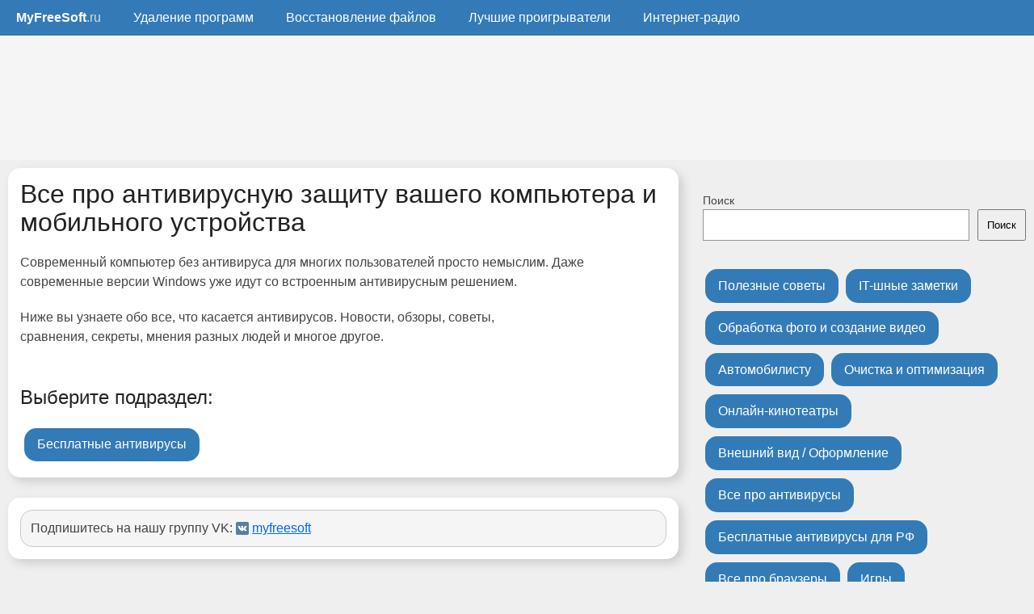

--- FILE ---
content_type: text/html; charset=UTF-8
request_url: https://myfreesoft.ru/category/antiviruses
body_size: 20797
content:
<!DOCTYPE html><html
lang=ru><head><meta
http-equiv="Content-Type" content="text/html; charset=UTF-8"><meta
name=viewport content="width=device-width, initial-scale=1, maximum-scale=5"><meta
name="google-site-verification" content="I5nXsv3_5Z65Csa3Grrvd9fQb00J4lpicRJRMnvnH2Q"><meta
name="telderi" content="2e9e7c9f1fba96b836450637226dcc88"><meta
itemprop="image" content="//myfreesoft.ru/picts/myfreesoft-logo.png"><link
rel=image_src href=//myfreesoft.ru/picts/myfreesoft-logo.png><link
rel=apple-touch-icon sizes=180x180 href=//myfreesoft.ru/apple-touch-icon.png><link
rel=icon href=//myfreesoft.ru/images/myfreesoft-logo-120px.svg type=image/svg+xml><link
rel=icon type=image/png sizes=32x32 href=//myfreesoft.ru/favicon-32x32.png><link
rel=icon type=image/png sizes=16x16 href=//myfreesoft.ru/favicon-16x16.png><link
rel=manifest href=//myfreesoft.ru/site.webmanifest><link
rel=alternate type=application/rss+xml title="RSS 2.0" href=//myfreesoft.ru/feed/ ><link
rel=alternate type=text/xml title="RSS .92" href=//myfreesoft.ru/feed/rss/ ><link
rel=alternate type=application/atom+xml title="Atom 0.3" href=//myfreesoft.ru/feed/atom/ ><link
rel=preload href="//myfreesoft.ru/wp-content/themes/wordpress_magazine/style.css?rev=3.17" as=style><link
rel=preload href=https://cdn.jsdelivr.net/npm/yandex-metrica-watch/tag.js as=script><link
rel=preload href=https://ajax.googleapis.com/ajax/libs/jquery/3.5.1/jquery.min.js as=script><link
rel=preload href=https://vk.ru/js/api/openapi.js?169 as=script> <script>window.yaContextCb=window.yaContextCb||[]</script> <script src=https://yandex.ru/ads/system/context.js async></script> <style>img:is([sizes="auto" i], [sizes^="auto," i]){contain-intrinsic-size:3000px 1500px}</style><title>Все про антивирусную защиту вашего компьютера и мобильного устройства</title><meta
name="description" content="Современный компьютер без антивируса для многих пользователей просто немыслим. Даже современные версии Windows уже идут со встроенным антивирусным решением. Ниже вы узнаете обо все, что касается антивирусов. Новости, обзоры, советы, сравнения, секреты, мнения разных людей и многое другое."><meta
name="robots" content="max-image-preview:large"><meta
name="keywords" content="dr.web cureit!,бесплатный антивирус,лечащая утилита,kaspersky virus removal tool,скачать 360 total security на русском,360 total security essential,360 total security,virustotal,проверить файл на вирусы,проверить сайт на вирусы,ultra adware killer,удалить рекламу,удалить adware,нет антивируса,фаервол,uac,без антивируса,антивирус,игровой режим"><link
rel=canonical href=https://myfreesoft.ru/category/antiviruses><link
rel=next href=https://myfreesoft.ru/category/antiviruses/page/2><meta
name="generator" content="All in One SEO (AIOSEO) 4.8.8"><link
rel=dns-prefetch href=//ajax.googleapis.com><link
rel=stylesheet id=wp-block-library-css href=https://myfreesoft.ru/wp-includes/css/dist/block-library/style.min.css type=text/css media=all><style id=classic-theme-styles-inline-css>/*! This file is auto-generated */
.wp-block-button__link{color:#fff;background-color:#32373c;border-radius:9999px;box-shadow:none;text-decoration:none;padding:calc(.667em + 2px) calc(1.333em + 2px);font-size:1.125em}.wp-block-file__button{background:#32373c;color:#fff;text-decoration:none}</style><style id=global-styles-inline-css>/*<![CDATA[*/:root{--wp--preset--aspect-ratio--square:1;--wp--preset--aspect-ratio--4-3:4/3;--wp--preset--aspect-ratio--3-4:3/4;--wp--preset--aspect-ratio--3-2:3/2;--wp--preset--aspect-ratio--2-3:2/3;--wp--preset--aspect-ratio--16-9:16/9;--wp--preset--aspect-ratio--9-16:9/16;--wp--preset--color--black:#000;--wp--preset--color--cyan-bluish-gray:#abb8c3;--wp--preset--color--white:#fff;--wp--preset--color--pale-pink:#f78da7;--wp--preset--color--vivid-red:#cf2e2e;--wp--preset--color--luminous-vivid-orange:#ff6900;--wp--preset--color--luminous-vivid-amber:#fcb900;--wp--preset--color--light-green-cyan:#7bdcb5;--wp--preset--color--vivid-green-cyan:#00d084;--wp--preset--color--pale-cyan-blue:#8ed1fc;--wp--preset--color--vivid-cyan-blue:#0693e3;--wp--preset--color--vivid-purple:#9b51e0;--wp--preset--gradient--vivid-cyan-blue-to-vivid-purple:linear-gradient(135deg,rgba(6,147,227,1) 0%,rgb(155,81,224) 100%);--wp--preset--gradient--light-green-cyan-to-vivid-green-cyan:linear-gradient(135deg,rgb(122,220,180) 0%,rgb(0,208,130) 100%);--wp--preset--gradient--luminous-vivid-amber-to-luminous-vivid-orange:linear-gradient(135deg,rgba(252,185,0,1) 0%,rgba(255,105,0,1) 100%);--wp--preset--gradient--luminous-vivid-orange-to-vivid-red:linear-gradient(135deg,rgba(255,105,0,1) 0%,rgb(207,46,46) 100%);--wp--preset--gradient--very-light-gray-to-cyan-bluish-gray:linear-gradient(135deg,rgb(238,238,238) 0%,rgb(169,184,195) 100%);--wp--preset--gradient--cool-to-warm-spectrum:linear-gradient(135deg,rgb(74,234,220) 0%,rgb(151,120,209) 20%,rgb(207,42,186) 40%,rgb(238,44,130) 60%,rgb(251,105,98) 80%,rgb(254,248,76) 100%);--wp--preset--gradient--blush-light-purple:linear-gradient(135deg,rgb(255,206,236) 0%,rgb(152,150,240) 100%);--wp--preset--gradient--blush-bordeaux:linear-gradient(135deg,rgb(254,205,165) 0%,rgb(254,45,45) 50%,rgb(107,0,62) 100%);--wp--preset--gradient--luminous-dusk:linear-gradient(135deg,rgb(255,203,112) 0%,rgb(199,81,192) 50%,rgb(65,88,208) 100%);--wp--preset--gradient--pale-ocean:linear-gradient(135deg,rgb(255,245,203) 0%,rgb(182,227,212) 50%,rgb(51,167,181) 100%);--wp--preset--gradient--electric-grass:linear-gradient(135deg,rgb(202,248,128) 0%,rgb(113,206,126) 100%);--wp--preset--gradient--midnight:linear-gradient(135deg,rgb(2,3,129) 0%,rgb(40,116,252) 100%);--wp--preset--font-size--small:13px;--wp--preset--font-size--medium:20px;--wp--preset--font-size--large:36px;--wp--preset--font-size--x-large:42px;--wp--preset--spacing--20:0.44rem;--wp--preset--spacing--30:0.67rem;--wp--preset--spacing--40:1rem;--wp--preset--spacing--50:1.5rem;--wp--preset--spacing--60:2.25rem;--wp--preset--spacing--70:3.38rem;--wp--preset--spacing--80:5.06rem;--wp--preset--shadow--natural:6px 6px 9px rgba(0, 0, 0, 0.2);--wp--preset--shadow--deep:12px 12px 50px rgba(0, 0, 0, 0.4);--wp--preset--shadow--sharp:6px 6px 0px rgba(0, 0, 0, 0.2);--wp--preset--shadow--outlined:6px 6px 0px -3px rgba(255, 255, 255, 1), 6px 6px rgba(0, 0, 0, 1);--wp--preset--shadow--crisp:6px 6px 0px rgba(0, 0, 0, 1)}:where(.is-layout-flex){gap:0.5em}:where(.is-layout-grid){gap:0.5em}body .is-layout-flex{display:flex}.is-layout-flex{flex-wrap:wrap;align-items:center}.is-layout-flex>:is(*,div){margin:0}body .is-layout-grid{display:grid}.is-layout-grid>:is(*,div){margin:0}:where(.wp-block-columns.is-layout-flex){gap:2em}:where(.wp-block-columns.is-layout-grid){gap:2em}:where(.wp-block-post-template.is-layout-flex){gap:1.25em}:where(.wp-block-post-template.is-layout-grid){gap:1.25em}.has-black-color{color:var(--wp--preset--color--black) !important}.has-cyan-bluish-gray-color{color:var(--wp--preset--color--cyan-bluish-gray) !important}.has-white-color{color:var(--wp--preset--color--white) !important}.has-pale-pink-color{color:var(--wp--preset--color--pale-pink) !important}.has-vivid-red-color{color:var(--wp--preset--color--vivid-red) !important}.has-luminous-vivid-orange-color{color:var(--wp--preset--color--luminous-vivid-orange) !important}.has-luminous-vivid-amber-color{color:var(--wp--preset--color--luminous-vivid-amber) !important}.has-light-green-cyan-color{color:var(--wp--preset--color--light-green-cyan) !important}.has-vivid-green-cyan-color{color:var(--wp--preset--color--vivid-green-cyan) !important}.has-pale-cyan-blue-color{color:var(--wp--preset--color--pale-cyan-blue) !important}.has-vivid-cyan-blue-color{color:var(--wp--preset--color--vivid-cyan-blue) !important}.has-vivid-purple-color{color:var(--wp--preset--color--vivid-purple) !important}.has-black-background-color{background-color:var(--wp--preset--color--black) !important}.has-cyan-bluish-gray-background-color{background-color:var(--wp--preset--color--cyan-bluish-gray) !important}.has-white-background-color{background-color:var(--wp--preset--color--white) !important}.has-pale-pink-background-color{background-color:var(--wp--preset--color--pale-pink) !important}.has-vivid-red-background-color{background-color:var(--wp--preset--color--vivid-red) !important}.has-luminous-vivid-orange-background-color{background-color:var(--wp--preset--color--luminous-vivid-orange) !important}.has-luminous-vivid-amber-background-color{background-color:var(--wp--preset--color--luminous-vivid-amber) !important}.has-light-green-cyan-background-color{background-color:var(--wp--preset--color--light-green-cyan) !important}.has-vivid-green-cyan-background-color{background-color:var(--wp--preset--color--vivid-green-cyan) !important}.has-pale-cyan-blue-background-color{background-color:var(--wp--preset--color--pale-cyan-blue) !important}.has-vivid-cyan-blue-background-color{background-color:var(--wp--preset--color--vivid-cyan-blue) !important}.has-vivid-purple-background-color{background-color:var(--wp--preset--color--vivid-purple) !important}.has-black-border-color{border-color:var(--wp--preset--color--black) !important}.has-cyan-bluish-gray-border-color{border-color:var(--wp--preset--color--cyan-bluish-gray) !important}.has-white-border-color{border-color:var(--wp--preset--color--white) !important}.has-pale-pink-border-color{border-color:var(--wp--preset--color--pale-pink) !important}.has-vivid-red-border-color{border-color:var(--wp--preset--color--vivid-red) !important}.has-luminous-vivid-orange-border-color{border-color:var(--wp--preset--color--luminous-vivid-orange) !important}.has-luminous-vivid-amber-border-color{border-color:var(--wp--preset--color--luminous-vivid-amber) !important}.has-light-green-cyan-border-color{border-color:var(--wp--preset--color--light-green-cyan) !important}.has-vivid-green-cyan-border-color{border-color:var(--wp--preset--color--vivid-green-cyan) !important}.has-pale-cyan-blue-border-color{border-color:var(--wp--preset--color--pale-cyan-blue) !important}.has-vivid-cyan-blue-border-color{border-color:var(--wp--preset--color--vivid-cyan-blue) !important}.has-vivid-purple-border-color{border-color:var(--wp--preset--color--vivid-purple) !important}.has-vivid-cyan-blue-to-vivid-purple-gradient-background{background:var(--wp--preset--gradient--vivid-cyan-blue-to-vivid-purple) !important}.has-light-green-cyan-to-vivid-green-cyan-gradient-background{background:var(--wp--preset--gradient--light-green-cyan-to-vivid-green-cyan) !important}.has-luminous-vivid-amber-to-luminous-vivid-orange-gradient-background{background:var(--wp--preset--gradient--luminous-vivid-amber-to-luminous-vivid-orange) !important}.has-luminous-vivid-orange-to-vivid-red-gradient-background{background:var(--wp--preset--gradient--luminous-vivid-orange-to-vivid-red) !important}.has-very-light-gray-to-cyan-bluish-gray-gradient-background{background:var(--wp--preset--gradient--very-light-gray-to-cyan-bluish-gray) !important}.has-cool-to-warm-spectrum-gradient-background{background:var(--wp--preset--gradient--cool-to-warm-spectrum) !important}.has-blush-light-purple-gradient-background{background:var(--wp--preset--gradient--blush-light-purple) !important}.has-blush-bordeaux-gradient-background{background:var(--wp--preset--gradient--blush-bordeaux) !important}.has-luminous-dusk-gradient-background{background:var(--wp--preset--gradient--luminous-dusk) !important}.has-pale-ocean-gradient-background{background:var(--wp--preset--gradient--pale-ocean) !important}.has-electric-grass-gradient-background{background:var(--wp--preset--gradient--electric-grass) !important}.has-midnight-gradient-background{background:var(--wp--preset--gradient--midnight) !important}.has-small-font-size{font-size:var(--wp--preset--font-size--small) !important}.has-medium-font-size{font-size:var(--wp--preset--font-size--medium) !important}.has-large-font-size{font-size:var(--wp--preset--font-size--large) !important}.has-x-large-font-size{font-size:var(--wp--preset--font-size--x-large) !important}:where(.wp-block-post-template.is-layout-flex){gap:1.25em}:where(.wp-block-post-template.is-layout-grid){gap:1.25em}:where(.wp-block-columns.is-layout-flex){gap:2em}:where(.wp-block-columns.is-layout-grid){gap:2em}:root :where(.wp-block-pullquote){font-size:1.5em;line-height:1.6}/*]]>*/</style><link
rel=stylesheet id=wp-downloadmanager-css href=https://myfreesoft.ru/wp-content/plugins/wp-downloadmanager/download-css.css type=text/css media=all> <script src=https://ajax.googleapis.com/ajax/libs/jquery/3.5.1/jquery.min.js id=jquery-js></script>  <script type=application/ld+json>{"@context":"https:\/\/schema.org\/","@type":"CollectionPage","headline":"Все про антивирусы Category","description":"Современный компьютер без антивируса для многих пользователей просто немыслим. Даже современные версии Windows уже идут со встроенным антивирусным решением.\nНиже вы узнаете обо все, что касается антивирусов. Новости, обзоры, советы,\nсравнения, секреты, мнения разных людей и многое другое.\n","url":"https:\/\/myfreesoft.ru\/category\/antiviruses\/free-antivirus","sameAs":[],"hasPart":[{"@context":"https:\/\/schema.org\/","@type":"Article","mainEntityOfPage":{"@type":"WebPage","@id":"https:\/\/myfreesoft.ru\/drweb-cureit.html"},"url":"https:\/\/myfreesoft.ru\/drweb-cureit.html","headline":"Dr.Web CureIt!","datePublished":"2023-03-31T18:33:26+03:00","dateModified":"2023-04-04T12:36:38+03:00","publisher":{"@type":"Organization","@id":"https:\/\/myfreesoft.ru\/#organization","name":"MyFreeSoft.ru","logo":{"@type":"ImageObject","url":"https:\/\/myfreesoft.ru\/wp-content\/uploads\/2020\/09\/logo-200.png","width":600,"height":60}},"image":{"@type":"ImageObject","url":"https:\/\/myfreesoft.ru\/wp-content\/uploads\/2013\/07\/cureit-screen1.png","width":696,"height":439},"articleSection":"Бесплатные антивирусы","description":"Dr.Web CureIt! – антивирус, который заметно отличается от привычных всем программ. Данная утилита не работает постоянно, предотвращая появление на компьютере вредоносного ПО. Она позволяет вылечить уже зараженный ПК от вирусов, троянских коней, руткитов и т.п. Эта особенность Dr.Web CureIt! определяет сферу применения данного продукта. Его можно использовать периодически для проверки надежности установленного на компьютере антивируса, а также в тех случаях, когда по косвенным признакам можно подозревать заражение ПК. В общем, пользу Dr.Web CureIt! сложно переоценить.","author":{"@type":"Person","name":"Антон Максимов","url":"https:\/\/myfreesoft.ru\/author\/ant_max","description":"Специализируюсь на разработке программного обеспечения для Windows и маркетинге. Увлекаюсь горным велосипедом, блоггингом. Большой поклонник мобильной платформы Android.","image":{"@type":"ImageObject","url":"https:\/\/secure.gravatar.com\/avatar\/a7828f41fa112a72969439b19aa129a1758f5c9e6a4e756592deaaa01dde5f8a?s=96&d=mm&r=g","height":96,"width":96},"sameAs":["https:\/\/myfreesoft.ru"]}},{"@context":"https:\/\/schema.org\/","@type":"Article","mainEntityOfPage":{"@type":"WebPage","@id":"https:\/\/myfreesoft.ru\/kaspersky-virus-removal-tool-besplatnyj-antivirus-ot-laboratorii-kasperskogo.html"},"url":"https:\/\/myfreesoft.ru\/kaspersky-virus-removal-tool-besplatnyj-antivirus-ot-laboratorii-kasperskogo.html","headline":" Kaspersky Virus Removal Tool — бесплатный антивирус от Лаборатории...","datePublished":"2023-03-31T18:24:29+03:00","dateModified":"2023-04-04T12:37:17+03:00","publisher":{"@type":"Organization","@id":"https:\/\/myfreesoft.ru\/#organization","name":"MyFreeSoft.ru","logo":{"@type":"ImageObject","url":"https:\/\/myfreesoft.ru\/wp-content\/uploads\/2020\/09\/logo-200.png","width":600,"height":60}},"image":{"@type":"ImageObject","url":"https:\/\/myfreesoft.ru\/wp-content\/uploads\/2013\/06\/kvrt-screen1.png","width":696,"height":450},"articleSection":"Бесплатные антивирусы","description":"Продолжая популярную тему о бесплатном антивирусе, хочу упомянуть еще одну разработку, с которой я познакомился относительно недавно и о которой еще не успел написать. По идее, можно было бы добавить эту информацию к первоначальному сообщению, но я решил оформить все в виде отдельной заметки. Итак, сегодня речь пойдет о бесплатном антивирусе от Лаборатории Касперского под названием Kaspersky Virus Removal Tool.","author":{"@type":"Person","name":"Антон Максимов","url":"https:\/\/myfreesoft.ru\/author\/ant_max","description":"Специализируюсь на разработке программного обеспечения для Windows и маркетинге. Увлекаюсь горным велосипедом, блоггингом. Большой поклонник мобильной платформы Android.","image":{"@type":"ImageObject","url":"https:\/\/secure.gravatar.com\/avatar\/a7828f41fa112a72969439b19aa129a1758f5c9e6a4e756592deaaa01dde5f8a?s=96&d=mm&r=g","height":96,"width":96},"sameAs":["https:\/\/myfreesoft.ru"]}},{"@context":"https:\/\/schema.org\/","@type":"Article","mainEntityOfPage":{"@type":"WebPage","@id":"https:\/\/myfreesoft.ru\/360-total-security-download.html"},"url":"https:\/\/myfreesoft.ru\/360-total-security-download.html","headline":"360 Total Security 10.8 - 5 движков бесплатного антивируса","datePublished":"2023-03-30T18:00:37+03:00","dateModified":"2023-04-04T12:37:54+03:00","publisher":{"@type":"Organization","@id":"https:\/\/myfreesoft.ru\/#organization","name":"MyFreeSoft.ru","logo":{"@type":"ImageObject","url":"https:\/\/myfreesoft.ru\/wp-content\/uploads\/2020\/09\/logo-200.png","width":600,"height":60}},"image":{"@type":"ImageObject","url":"https:\/\/myfreesoft.ru\/wp-content\/uploads\/2015\/02\/SNAG-0018.png","width":696,"height":200},"articleSection":"Бесплатные антивирусы","description":"Безопасности мало не бывает. Так считают многие производители систем защиты. В том числе и разработчики бесплатного антивируса 360 Total Security, куда входят целых 5 движков. Да, у этого антивируса много разных движков, каждый из которых выполняет свою задачу. Туда входят механизмы по определению вирусов от Avira и Bitdefender, проактивная защита QVM II, облачная система 360 Cloud и система восстановления системы System Repair.","author":{"@type":"Person","name":"Антон Максимов","url":"https:\/\/myfreesoft.ru\/author\/ant_max","description":"Специализируюсь на разработке программного обеспечения для Windows и маркетинге. Увлекаюсь горным велосипедом, блоггингом. Большой поклонник мобильной платформы Android.","image":{"@type":"ImageObject","url":"https:\/\/secure.gravatar.com\/avatar\/a7828f41fa112a72969439b19aa129a1758f5c9e6a4e756592deaaa01dde5f8a?s=96&d=mm&r=g","height":96,"width":96},"sameAs":["https:\/\/myfreesoft.ru"]}},{"@context":"https:\/\/schema.org\/","@type":"Article","mainEntityOfPage":{"@type":"WebPage","@id":"https:\/\/myfreesoft.ru\/virustotal-com.html"},"url":"https:\/\/myfreesoft.ru\/virustotal-com.html","headline":" VirusTotal бесплатно проверит файл или сайт на вирусы всеми...","datePublished":"2023-03-30T10:11:18+03:00","dateModified":"2024-03-13T11:48:36+03:00","publisher":{"@type":"Organization","@id":"https:\/\/myfreesoft.ru\/#organization","name":"MyFreeSoft.ru","logo":{"@type":"ImageObject","url":"https:\/\/myfreesoft.ru\/wp-content\/uploads\/2020\/09\/logo-200.png","width":600,"height":60}},"image":{"@type":"ImageObject","url":"https:\/\/myfreesoft.ru\/wp-content\/uploads\/2012\/02\/Screenshot-13.02.2012-9_57_46.png","width":696,"height":438},"articleSection":"Бесплатные антивирусы","description":"С недавнего времени множество антивирусов увлеклись облачными технологиями. То Microsoft, то Panda, скоро ещё и ESET в корпоративные продукты внесет подобные средства. Но \"облака\" - еще не все, что может предложить Интернет в борьбе с неизвестными видами вирусов. Можно, конечно, анализировать процессы, службы и прочие файлы с помощью специализированных утилит, но есть более разношерстный способ, готовый зажать в тисках шестидесяти антивирусов один единственный файл.","author":{"@type":"Person","name":"Станислав Романов","url":"https:\/\/myfreesoft.ru\/author\/real","description":"Начинающий автор в пределах независимой от денег свободы в сфере программного обеспечения. Студент журфака КФУ. Своего проекта временно нет. Обожаю находить плюсы в полезных программах и критические минусы в ужасных. В какой-то мере увлекаюсь изучением истории Рима, SEO и всё это делаю под мелодичный дэт металл. =)","image":{"@type":"ImageObject","url":"https:\/\/secure.gravatar.com\/avatar\/74f01c24e27e5382b52deec4759b0f13ae6b38141049d88f605dc8e053048365?s=96&d=mm&r=g","height":96,"width":96}}},{"@context":"https:\/\/schema.org\/","@type":"Article","mainEntityOfPage":{"@type":"WebPage","@id":"https:\/\/myfreesoft.ru\/ultra-adware-killer-download.html"},"url":"https:\/\/myfreesoft.ru\/ultra-adware-killer-download.html","headline":"Ultra Adware Killer - эффективный борец с рекламным ПО","datePublished":"2023-03-29T20:08:07+03:00","dateModified":"2023-04-04T12:40:20+03:00","publisher":{"@type":"Organization","@id":"https:\/\/myfreesoft.ru\/#organization","name":"MyFreeSoft.ru","logo":{"@type":"ImageObject","url":"https:\/\/myfreesoft.ru\/wp-content\/uploads\/2020\/09\/logo-200.png","width":600,"height":60}},"image":{"@type":"ImageObject","url":"https:\/\/myfreesoft.ru\/wp-content\/uploads\/2015\/04\/SNAG-0010.png","width":750,"height":550},"articleSection":"Бесплатные антивирусы","description":"Эта утилита для удаления нежелательного рекламного программного обеспечения (adware), которое вероломно проникает в вашу систему вместе с другими программами и начинает массированный показ рекламы. Часть этих модулей также может следить за пользователями, а полученную информацию использовать для показа рекламы или же передавать ее непонятным угрюмым дядькам в черных костюмах с портфелем в правой руке и журналом \"Огонёк\" в левой.","author":{"@type":"Person","name":"Антон Максимов","url":"https:\/\/myfreesoft.ru\/author\/ant_max","description":"Специализируюсь на разработке программного обеспечения для Windows и маркетинге. Увлекаюсь горным велосипедом, блоггингом. Большой поклонник мобильной платформы Android.","image":{"@type":"ImageObject","url":"https:\/\/secure.gravatar.com\/avatar\/a7828f41fa112a72969439b19aa129a1758f5c9e6a4e756592deaaa01dde5f8a?s=96&d=mm&r=g","height":96,"width":96},"sameAs":["https:\/\/myfreesoft.ru"]}},{"@context":"https:\/\/schema.org\/","@type":"Article","mainEntityOfPage":{"@type":"WebPage","@id":"https:\/\/myfreesoft.ru\/chto-na-samom-dele-blokiruyut-antivirusy.html"},"url":"https:\/\/myfreesoft.ru\/chto-na-samom-dele-blokiruyut-antivirusy.html","headline":"Что на самом деле удаляют антивирусы. Увиденное шокировало!","datePublished":"2022-08-12T12:00:06+03:00","dateModified":"2023-05-16T17:03:33+03:00","publisher":{"@type":"Organization","@id":"https:\/\/myfreesoft.ru\/#organization","name":"MyFreeSoft.ru","logo":{"@type":"ImageObject","url":"https:\/\/myfreesoft.ru\/wp-content\/uploads\/2020\/09\/logo-200.png","width":600,"height":60}},"image":{"@type":"ImageObject","url":"https:\/\/myfreesoft.ru\/wp-content\/uploads\/2020\/06\/antivirus-1349649_1280.png","width":1280,"height":777},"articleSection":"Все про антивирусы","description":"Очередной клиент обратился к нам на диагностику компьютера. В процессе этого его антивирус снес все наши программы, которые мы пытались запустить на его компьютере для проведения работ. Удалил как опасность с пометкой Not-a-Virus\/PUP - \"не вирус\". Так как это уже далеко не первый случай, мы с коллегами решили изучить вопрос более детально и понять, что же не так с этими программами и почему их блокируют. В итоге наткнулись на компанию, которая раздает ярлыки \"не вирус\", и критерии этого нас шокировали.","author":{"@type":"Person","name":"Сергей Выходцев","url":"https:\/\/myfreesoft.ru\/author\/vserg","image":{"@type":"ImageObject","url":"https:\/\/secure.gravatar.com\/avatar\/9299565b76e46918874be53d481d4fdcd4a5f08dda4fb60550fd4bb09d060162?s=96&d=mm&r=g","height":96,"width":96}}},{"@context":"https:\/\/schema.org\/","@type":"Article","mainEntityOfPage":{"@type":"WebPage","@id":"https:\/\/myfreesoft.ru\/kak-antivirus-avast-pomog-zarazit-kompyuter.html"},"url":"https:\/\/myfreesoft.ru\/kak-antivirus-avast-pomog-zarazit-kompyuter.html","headline":"Как антивирус Avast помог заразить мой компьютер","datePublished":"2022-08-09T10:00:55+03:00","dateModified":"2023-05-28T16:18:35+03:00","publisher":{"@type":"Organization","@id":"https:\/\/myfreesoft.ru\/#organization","name":"MyFreeSoft.ru","logo":{"@type":"ImageObject","url":"https:\/\/myfreesoft.ru\/wp-content\/uploads\/2020\/09\/logo-200.png","width":600,"height":60}},"image":{"@type":"ImageObject","url":"https:\/\/myfreesoft.ru\/wp-content\/uploads\/2020\/10\/internet-1862312_640.jpg","width":696,"height":285},"articleSection":"Все про антивирусы","description":"Известно, что скачивая игры и фильмы в интернете, можно случайно заразиться вирусом. Оказывается, тем же путем на компьютере может «сам» установиться и антивирус. Разбираемся, почему это происходит, и как удалить непрошеную антивирусную программу.","author":{"@type":"Person","name":"Александр Шихов","url":"https:\/\/myfreesoft.ru\/author\/h-labs","description":"Программист по жизни:) Люблю изучать и создавать что-то новое, а таланта на художника не хватает. Так что приходится писать программы. При написании статей про чужие программы испытываю сочувствие к собратьям   по разуму , написавшим эти программы. Если программа того заслуживает - обязательно вставлю свои 10 копеек в ее раскрутку:)","image":{"@type":"ImageObject","url":"https:\/\/secure.gravatar.com\/avatar\/b74ab988abb4d65103a3e7c3ab2711373f528989e6b5bb0ade1d56d47231192b?s=96&d=mm&r=g","height":96,"width":96},"sameAs":["https:\/\/myfreesoft.ru"]}},{"@context":"https:\/\/schema.org\/","@type":"Article","mainEntityOfPage":{"@type":"WebPage","@id":"https:\/\/myfreesoft.ru\/kak-vyzhit-bez-antivirusa.html"},"url":"https:\/\/myfreesoft.ru\/kak-vyzhit-bez-antivirusa.html","headline":"Как легко выжить без стороннего антивируса на компьютере","datePublished":"2022-06-19T17:00:13+03:00","dateModified":"2022-06-19T17:14:07+03:00","publisher":{"@type":"Organization","@id":"https:\/\/myfreesoft.ru\/#organization","name":"MyFreeSoft.ru","logo":{"@type":"ImageObject","url":"https:\/\/myfreesoft.ru\/wp-content\/uploads\/2020\/09\/logo-200.png","width":600,"height":60}},"image":{"@type":"ImageObject","url":"https:\/\/myfreesoft.ru\/wp-content\/uploads\/2017\/07\/autostart-settings.png","width":1178,"height":611},"articleSection":"Все про антивирусы","description":"Бывают такие ситуации, что на компьютере не установлено антивирусной программы, а в интернет выйти все же требуется для совершения тех или иных действий. Многим кажется это очень опасным делом и лучше не совершать каких-либо действий, пока компьютер не будет защищен со всех сторон огромным забором с колючей проволокой и вооруженной охраной. Хотя есть люди, эдакие пустынные волки-одиночки, которые совершенно спокойно живут без всяких антивирусов и не знают проблем. А все потому, что они используют достаточно простые правила безопасности, которые позволяют обходить стороной все потенциальные и реальные угрозы. Как они это делают, в чем секрет?","author":{"@type":"Person","name":"Антон Максимов","url":"https:\/\/myfreesoft.ru\/author\/ant_max","description":"Специализируюсь на разработке программного обеспечения для Windows и маркетинге. Увлекаюсь горным велосипедом, блоггингом. Большой поклонник мобильной платформы Android.","image":{"@type":"ImageObject","url":"https:\/\/secure.gravatar.com\/avatar\/a7828f41fa112a72969439b19aa129a1758f5c9e6a4e756592deaaa01dde5f8a?s=96&d=mm&r=g","height":96,"width":96},"sameAs":["https:\/\/myfreesoft.ru"]}},{"@context":"https:\/\/schema.org\/","@type":"Article","mainEntityOfPage":{"@type":"WebPage","@id":"https:\/\/myfreesoft.ru\/pochemu-specialisty-po-bezopasnosti-polzuyutsya-antivirusom.html"},"url":"https:\/\/myfreesoft.ru\/pochemu-specialisty-po-bezopasnosti-polzuyutsya-antivirusom.html","headline":"Почему специалисты по безопасности пользуются антивирусом","datePublished":"2022-06-14T10:00:33+03:00","dateModified":"2022-06-14T10:39:48+03:00","publisher":{"@type":"Organization","@id":"https:\/\/myfreesoft.ru\/#organization","name":"MyFreeSoft.ru","logo":{"@type":"ImageObject","url":"https:\/\/myfreesoft.ru\/wp-content\/uploads\/2020\/09\/logo-200.png","width":600,"height":60}},"image":{"@type":"ImageObject","url":"https:\/\/myfreesoft.ru\/wp-content\/uploads\/2020\/12\/antivirus-1349649_640.png","width":696,"height":388},"articleSection":"Все про антивирусы","description":"Не так давно заметил у знакомого на компьютере комплексный антивирус. При этом человек занимается защитой компьютерных сетей. Это меня немного смутило, так как всегда казалось, что пользователю с таким внушительным опытом работы никакие сторонние средства защиты не нужны. Ведь ты знаешь что делаешь и допустить ошибку можно разве что случайно.\r\n\r\nОказалось, что это не редкость. Почему они все равно пользуются дополнительными средствами защиты, не брезгуя отдавать часть ресурсов своего ПК на съедение антивирусным комплексам? Ответ оказался достаточно очевиден.","author":{"@type":"Person","name":"Антон Максимов","url":"https:\/\/myfreesoft.ru\/author\/ant_max","description":"Специализируюсь на разработке программного обеспечения для Windows и маркетинге. Увлекаюсь горным велосипедом, блоггингом. Большой поклонник мобильной платформы Android.","image":{"@type":"ImageObject","url":"https:\/\/secure.gravatar.com\/avatar\/a7828f41fa112a72969439b19aa129a1758f5c9e6a4e756592deaaa01dde5f8a?s=96&d=mm&r=g","height":96,"width":96},"sameAs":["https:\/\/myfreesoft.ru"]}},{"@context":"https:\/\/schema.org\/","@type":"Article","mainEntityOfPage":{"@type":"WebPage","@id":"https:\/\/myfreesoft.ru\/check-your-pc-on-virus-miner.html"},"url":"https:\/\/myfreesoft.ru\/check-your-pc-on-virus-miner.html","headline":"Проверьте, не заражен ли ваш ПК вирусом-майнером","datePublished":"2022-06-02T11:00:01+03:00","dateModified":"2022-06-02T12:01:26+03:00","publisher":{"@type":"Organization","@id":"https:\/\/myfreesoft.ru\/#organization","name":"MyFreeSoft.ru","logo":{"@type":"ImageObject","url":"https:\/\/myfreesoft.ru\/wp-content\/uploads\/2020\/09\/logo-200.png","width":600,"height":60}},"image":{"@type":"ImageObject","url":"https:\/\/myfreesoft.ru\/wp-content\/uploads\/2018\/09\/check-your-pc-on-virus-miner.jpg","width":1280,"height":853},"articleSection":"Все про антивирусы","description":"Вирусы-майнеры хоть и не портят данные на компьютерах своих жертв, но способны доставить массу неудобств. Основная проблема заключается в том, что они предельно загружают компоненты компьютера (центральный и\/или графический процессоры), не давая выполнять некоторые задачи. Компьютер при этом работает на износ, сильно греется и не дает нормально работать. Иногда вирусная активность приходится на время простоя, когда вы отходите от компьютера. В этот период вирус с использованием вашего железа активно добывает для злоумышленников криптовалюту.","author":{"@type":"Person","name":"Антон Максимов","url":"https:\/\/myfreesoft.ru\/author\/ant_max","description":"Специализируюсь на разработке программного обеспечения для Windows и маркетинге. Увлекаюсь горным велосипедом, блоггингом. Большой поклонник мобильной платформы Android.","image":{"@type":"ImageObject","url":"https:\/\/secure.gravatar.com\/avatar\/a7828f41fa112a72969439b19aa129a1758f5c9e6a4e756592deaaa01dde5f8a?s=96&d=mm&r=g","height":96,"width":96},"sameAs":["https:\/\/myfreesoft.ru"]}},{"@context":"https:\/\/schema.org\/","@type":"Article","mainEntityOfPage":{"@type":"WebPage","@id":"https:\/\/myfreesoft.ru\/10-glavnyx-priznakov-zarazheniya-kompyutera-virusom.html"},"url":"https:\/\/myfreesoft.ru\/10-glavnyx-priznakov-zarazheniya-kompyutera-virusom.html","headline":"10 главных признаков заражения компьютера вирусом","datePublished":"2022-03-30T18:00:16+03:00","dateModified":"2022-03-30T18:12:26+03:00","publisher":{"@type":"Organization","@id":"https:\/\/myfreesoft.ru\/#organization","name":"MyFreeSoft.ru","logo":{"@type":"ImageObject","url":"https:\/\/myfreesoft.ru\/wp-content\/uploads\/2020\/09\/logo-200.png","width":600,"height":60}},"image":{"@type":"ImageObject","url":"https:\/\/myfreesoft.ru\/wp-content\/uploads\/2018\/10\/ransomware-2320793_1920.jpg","width":1920,"height":1258},"articleSection":"Все про антивирусы","description":"Большинство вирусов для персональных компьютеров создаются не только для уничтожения данных пользователя или вывода ПК из строя. Часто злоумышленникам требуется использовать зараженное устройство для сбора логинов, паролей и номеров банковских карт, рассылки спама. Поэтому в первое время обнаружить вирус бывает крайне сложно, он ведет себя максимально скрытно. В этой статье мы собрали 10 косвенных признаков заражении компьютера, которые должен знать каждый пользователь.","author":{"@type":"Person","name":"Александр Шихов","url":"https:\/\/myfreesoft.ru\/author\/h-labs","description":"Программист по жизни:) Люблю изучать и создавать что-то новое, а таланта на художника не хватает. Так что приходится писать программы. При написании статей про чужие программы испытываю сочувствие к собратьям   по разуму , написавшим эти программы. Если программа того заслуживает - обязательно вставлю свои 10 копеек в ее раскрутку:)","image":{"@type":"ImageObject","url":"https:\/\/secure.gravatar.com\/avatar\/b74ab988abb4d65103a3e7c3ab2711373f528989e6b5bb0ade1d56d47231192b?s=96&d=mm&r=g","height":96,"width":96},"sameAs":["https:\/\/myfreesoft.ru"]}},{"@context":"https:\/\/schema.org\/","@type":"Article","mainEntityOfPage":{"@type":"WebPage","@id":"https:\/\/myfreesoft.ru\/10-let-bez-antivirusa-vo-chto-prevratilsya-kompyuter.html"},"url":"https:\/\/myfreesoft.ru\/10-let-bez-antivirusa-vo-chto-prevratilsya-kompyuter.html","headline":" Более 10 лет без антивируса - во что превратился мой...","datePublished":"2022-02-13T10:00:10+03:00","dateModified":"2023-05-09T20:51:45+03:00","publisher":{"@type":"Organization","@id":"https:\/\/myfreesoft.ru\/#organization","name":"MyFreeSoft.ru","logo":{"@type":"ImageObject","url":"https:\/\/myfreesoft.ru\/wp-content\/uploads\/2020\/09\/logo-200.png","width":600,"height":60}},"image":{"@type":"ImageObject","url":"https:\/\/myfreesoft.ru\/wp-content\/uploads\/2020\/04\/pc-without-antivirus.jpg","width":1280,"height":853},"articleSection":"Все про антивирусы","description":"Примерно в 2010 году я воочию увидел разницу в производительности компьютера с антивирусом и без в Windows Vista. Это натолкнуло на мысль попробовать пожить без постоянной сторонней защиты. В качестве эксперимента. Как результат - эксперимент затянулся и стал частью обыденной жизни.","author":{"@type":"Person","name":"Антон Максимов","url":"https:\/\/myfreesoft.ru\/author\/ant_max","description":"Специализируюсь на разработке программного обеспечения для Windows и маркетинге. Увлекаюсь горным велосипедом, блоггингом. Большой поклонник мобильной платформы Android.","image":{"@type":"ImageObject","url":"https:\/\/secure.gravatar.com\/avatar\/a7828f41fa112a72969439b19aa129a1758f5c9e6a4e756592deaaa01dde5f8a?s=96&d=mm&r=g","height":96,"width":96},"sameAs":["https:\/\/myfreesoft.ru"]}},{"@context":"https:\/\/schema.org\/","@type":"Article","mainEntityOfPage":{"@type":"WebPage","@id":"https:\/\/myfreesoft.ru\/3-prichiny-ne-doveryat-antivirusam.html"},"url":"https:\/\/myfreesoft.ru\/3-prichiny-ne-doveryat-antivirusam.html","headline":"3 причины не доверять антивирусам","datePublished":"2020-06-12T14:50:35+03:00","dateModified":"2023-05-16T17:02:54+03:00","publisher":{"@type":"Organization","@id":"https:\/\/myfreesoft.ru\/#organization","name":"MyFreeSoft.ru","logo":{"@type":"ImageObject","url":"https:\/\/myfreesoft.ru\/wp-content\/uploads\/2020\/09\/logo-200.png","width":600,"height":60}},"image":{"@type":"ImageObject","url":"https:\/\/myfreesoft.ru\/wp-content\/uploads\/2020\/06\/hacker-2300772_1280.jpg","width":1280,"height":853},"articleSection":"Все про антивирусы","description":"Антивирус считается самым полезным инструментом на компьютере, ведь он защищает пользователей от потери данных, вымогателей и разных иных угроз. Без этой программы вовсе нельзя включать подключенный к интернету компьютер, следовать всем ее требованиям, как заложник. Но мир изменился, антивирусы изменились, многие приняли темную сторону.","author":{"@type":"Person","name":"Сергей Выходцев","url":"https:\/\/myfreesoft.ru\/author\/vserg","image":{"@type":"ImageObject","url":"https:\/\/secure.gravatar.com\/avatar\/9299565b76e46918874be53d481d4fdcd4a5f08dda4fb60550fd4bb09d060162?s=96&d=mm&r=g","height":96,"width":96}}},{"@context":"https:\/\/schema.org\/","@type":"Article","mainEntityOfPage":{"@type":"WebPage","@id":"https:\/\/myfreesoft.ru\/kak-avira-free-antivirus-pomogaet-vorovat-paroli.html"},"url":"https:\/\/myfreesoft.ru\/kak-avira-free-antivirus-pomogaet-vorovat-paroli.html","headline":"Как Avira Free Antivirus помогает воровать пароли","datePublished":"2020-05-09T11:09:22+03:00","dateModified":"2022-06-30T13:19:39+03:00","publisher":{"@type":"Organization","@id":"https:\/\/myfreesoft.ru\/#organization","name":"MyFreeSoft.ru","logo":{"@type":"ImageObject","url":"https:\/\/myfreesoft.ru\/wp-content\/uploads\/2020\/09\/logo-200.png","width":600,"height":60}},"image":{"@type":"ImageObject","url":"https:\/\/myfreesoft.ru\/wp-content\/uploads\/2020\/05\/lhvtbnaqg_ax2vper4am3l-guww.png","width":696,"height":343},"articleSection":"Все про антивирусы","description":"Пользователь Хабра с ником Veliant обнаружил в дистрибутиве Avira Free Antivirus компонент с названием Avira.PWM.NativeMessaging.exe, подписанный цифровой подписью производителя антивируса. Главная задача данного модуля - собирать сохраненные ресурсы и логины\/пароли от них во всех ключевых браузерах. При этом в самом антивирусе нет никаких менеджеров паролей или иных инструментов, которым могла бы быть полезна такая функция.","author":{"@type":"Person","name":"Антон Максимов","url":"https:\/\/myfreesoft.ru\/author\/ant_max","description":"Специализируюсь на разработке программного обеспечения для Windows и маркетинге. Увлекаюсь горным велосипедом, блоггингом. Большой поклонник мобильной платформы Android.","image":{"@type":"ImageObject","url":"https:\/\/secure.gravatar.com\/avatar\/a7828f41fa112a72969439b19aa129a1758f5c9e6a4e756592deaaa01dde5f8a?s=96&d=mm&r=g","height":96,"width":96},"sameAs":["https:\/\/myfreesoft.ru"]}},{"@context":"https:\/\/schema.org\/","@type":"Article","mainEntityOfPage":{"@type":"WebPage","@id":"https:\/\/myfreesoft.ru\/5-prichin-otkazatsya-ot-ispolzovaniya-storonnego-antivirusa.html"},"url":"https:\/\/myfreesoft.ru\/5-prichin-otkazatsya-ot-ispolzovaniya-storonnego-antivirusa.html","headline":"5 причин отказаться от использования стороннего антивируса","datePublished":"2020-03-03T11:53:49+03:00","dateModified":"2020-03-03T11:53:49+03:00","publisher":{"@type":"Organization","@id":"https:\/\/myfreesoft.ru\/#organization","name":"MyFreeSoft.ru","logo":{"@type":"ImageObject","url":"https:\/\/myfreesoft.ru\/wp-content\/uploads\/2020\/09\/logo-200.png","width":600,"height":60}},"image":{"@type":"ImageObject","url":"https:\/\/myfreesoft.ru\/wp-content\/uploads\/2017\/08\/security.jpeg","width":1280,"height":853},"articleSection":"Все про антивирусы","description":"Многие убеждены, что включать компьютер без мощного антивируса опасно. Другие думают, что необходимо иметь минимум 5 защитных приложений для безопасной работы. Продвинутая защита с множеством функций кажется необходимой. Но с ростом эффективности штатных механизмов безопасности полезность сторонних решений может меркнуть. Особенно, если посмотреть на следующие пять особенностей многих сторонних антивирусных продуктов.","author":{"@type":"Person","name":"Антон Максимов","url":"https:\/\/myfreesoft.ru\/author\/ant_max","description":"Специализируюсь на разработке программного обеспечения для Windows и маркетинге. Увлекаюсь горным велосипедом, блоггингом. Большой поклонник мобильной платформы Android.","image":{"@type":"ImageObject","url":"https:\/\/secure.gravatar.com\/avatar\/a7828f41fa112a72969439b19aa129a1758f5c9e6a4e756592deaaa01dde5f8a?s=96&d=mm&r=g","height":96,"width":96},"sameAs":["https:\/\/myfreesoft.ru"]}},{"@context":"https:\/\/schema.org\/","@type":"Article","mainEntityOfPage":{"@type":"WebPage","@id":"https:\/\/myfreesoft.ru\/android-antivirus-are-spying.html"},"url":"https:\/\/myfreesoft.ru\/android-antivirus-are-spying.html","headline":"Популярные антивирусы для Android оказались шпионами","datePublished":"2019-11-14T12:57:44+03:00","dateModified":"2022-06-10T12:04:21+03:00","publisher":{"@type":"Organization","@id":"https:\/\/myfreesoft.ru\/#organization","name":"MyFreeSoft.ru","logo":{"@type":"ImageObject","url":"https:\/\/myfreesoft.ru\/wp-content\/uploads\/2020\/09\/logo-200.png","width":600,"height":60}},"image":{"@type":"ImageObject","url":"https:\/\/myfreesoft.ru\/wp-content\/uploads\/2019\/11\/android-antivirus-intro.png","width":696,"height":540},"articleSection":"Все про антивирусы","description":"Специалисты из VPNPro выяснили, что многие популярные антивирусы для Android могут быть не теми, за кого они себя выдают. Некоторые весьма распространенные защитные утилиты требуют от пользователя повышенных прав, которые не нужны для выполнения антивирусной защиты.","author":{"@type":"Person","name":"Антон Максимов","url":"https:\/\/myfreesoft.ru\/author\/ant_max","description":"Специализируюсь на разработке программного обеспечения для Windows и маркетинге. Увлекаюсь горным велосипедом, блоггингом. Большой поклонник мобильной платформы Android.","image":{"@type":"ImageObject","url":"https:\/\/secure.gravatar.com\/avatar\/a7828f41fa112a72969439b19aa129a1758f5c9e6a4e756592deaaa01dde5f8a?s=96&d=mm&r=g","height":96,"width":96},"sameAs":["https:\/\/myfreesoft.ru"]}},{"@context":"https:\/\/schema.org\/","@type":"Article","mainEntityOfPage":{"@type":"WebPage","@id":"https:\/\/myfreesoft.ru\/do-not-restart-your-pc.html"},"url":"https:\/\/myfreesoft.ru\/do-not-restart-your-pc.html","headline":" Не перезагружайте компьютер, если заразились...","datePublished":"2019-11-08T17:27:21+03:00","dateModified":"2022-06-13T11:15:01+03:00","publisher":{"@type":"Organization","@id":"https:\/\/myfreesoft.ru\/#organization","name":"MyFreeSoft.ru","logo":{"@type":"ImageObject","url":"https:\/\/myfreesoft.ru\/wp-content\/uploads\/2020\/09\/logo-200.png","width":600,"height":60}},"image":{"@type":"ImageObject","url":"https:\/\/myfreesoft.ru\/wp-content\/uploads\/2019\/11\/code-in-editor.jpg","width":5760,"height":3840},"articleSection":"Все про антивирусы","description":"Эксперты по кибербезопасности из Стэндфордского и Нью Йоркского университетов при поддержке специалиста из Symantec выяснили, что 30% пользователи после заражения вирусом-вымогателем сразу перезагружают свои компьютеры. И это усугубляет положение дел.\r\n","author":{"@type":"Person","name":"Антон Максимов","url":"https:\/\/myfreesoft.ru\/author\/ant_max","description":"Специализируюсь на разработке программного обеспечения для Windows и маркетинге. Увлекаюсь горным велосипедом, блоггингом. Большой поклонник мобильной платформы Android.","image":{"@type":"ImageObject","url":"https:\/\/secure.gravatar.com\/avatar\/a7828f41fa112a72969439b19aa129a1758f5c9e6a4e756592deaaa01dde5f8a?s=96&d=mm&r=g","height":96,"width":96},"sameAs":["https:\/\/myfreesoft.ru"]}},{"@context":"https:\/\/schema.org\/","@type":"Article","mainEntityOfPage":{"@type":"WebPage","@id":"https:\/\/myfreesoft.ru\/how-to-set-windows-defender-cpu-usage-limit.html"},"url":"https:\/\/myfreesoft.ru\/how-to-set-windows-defender-cpu-usage-limit.html","headline":" Как заставить антивирус Windows 10 уменьшить нагрузку на...","datePublished":"2019-10-29T10:00:18+03:00","dateModified":"2021-07-26T10:00:36+03:00","publisher":{"@type":"Organization","@id":"https:\/\/myfreesoft.ru\/#organization","name":"MyFreeSoft.ru","logo":{"@type":"ImageObject","url":"https:\/\/myfreesoft.ru\/wp-content\/uploads\/2020\/09\/logo-200.png","width":600,"height":60}},"image":{"@type":"ImageObject","url":"https:\/\/myfreesoft.ru\/wp-content\/uploads\/2019\/01\/computer-767781_1920.jpg","width":1920,"height":1280},"articleSection":"Все про Windows 10","description":"Несмотря на то, что встроенный в Windows 10 антивирус является одним из экономичных в плане потребления системных ресурсов, он их все же потребляет. Бывают случаи, когда при совершении планового сканирования системы весь компьютер прилично тормозит. К счастью, разработчики из Microsoft предусмотрели возможность изменять максимальную нагрузку антивируса на ЦПУ.","author":{"@type":"Person","name":"Антон Максимов","url":"https:\/\/myfreesoft.ru\/author\/ant_max","description":"Специализируюсь на разработке программного обеспечения для Windows и маркетинге. Увлекаюсь горным велосипедом, блоггингом. Большой поклонник мобильной платформы Android.","image":{"@type":"ImageObject","url":"https:\/\/secure.gravatar.com\/avatar\/a7828f41fa112a72969439b19aa129a1758f5c9e6a4e756592deaaa01dde5f8a?s=96&d=mm&r=g","height":96,"width":96},"sameAs":["https:\/\/myfreesoft.ru"]}},{"@context":"https:\/\/schema.org\/","@type":"Article","mainEntityOfPage":{"@type":"WebPage","@id":"https:\/\/myfreesoft.ru\/tri-prichiny-udalit-antivirusy-s-kompyutera-pod-windows-10.html"},"url":"https:\/\/myfreesoft.ru\/tri-prichiny-udalit-antivirusy-s-kompyutera-pod-windows-10.html","headline":"Три причины удалить антивирусы с компьютера под Windows 10","datePublished":"2019-09-09T13:41:29+03:00","dateModified":"2022-06-08T15:42:14+03:00","publisher":{"@type":"Organization","@id":"https:\/\/myfreesoft.ru\/#organization","name":"MyFreeSoft.ru","logo":{"@type":"ImageObject","url":"https:\/\/myfreesoft.ru\/wp-content\/uploads\/2020\/09\/logo-200.png","width":600,"height":60}},"image":{"@type":"ImageObject","url":"https:\/\/myfreesoft.ru\/wp-content\/uploads\/2019\/09\/bacteria-163711_1280.jpg","width":1280,"height":720},"articleSection":"Все про Windows 10","description":"После двух недель использования нового ноутбука с Windows 10 вдруг вспомнил, что не установил по своему обыкновению сторонний антивирус. И честно сказать, не жалею. Эти две недели показали, что от антивирусов много шума, рекламных объявлений, а пользы никакой. Три причины снести AVG, Avast и любую другую антивирусную программу — в этой статье.","author":{"@type":"Person","name":"Александр Шихов","url":"https:\/\/myfreesoft.ru\/author\/h-labs","description":"Программист по жизни:) Люблю изучать и создавать что-то новое, а таланта на художника не хватает. Так что приходится писать программы. При написании статей про чужие программы испытываю сочувствие к собратьям   по разуму , написавшим эти программы. Если программа того заслуживает - обязательно вставлю свои 10 копеек в ее раскрутку:)","image":{"@type":"ImageObject","url":"https:\/\/secure.gravatar.com\/avatar\/b74ab988abb4d65103a3e7c3ab2711373f528989e6b5bb0ade1d56d47231192b?s=96&d=mm&r=g","height":96,"width":96},"sameAs":["https:\/\/myfreesoft.ru"]}},{"@context":"https:\/\/schema.org\/","@type":"Article","mainEntityOfPage":{"@type":"WebPage","@id":"https:\/\/myfreesoft.ru\/5-ugroz-bezopasnosti-dannyx-voznikayushhix-iz-za-leni.html"},"url":"https:\/\/myfreesoft.ru\/5-ugroz-bezopasnosti-dannyx-voznikayushhix-iz-za-leni.html","headline":"5 угроз безопасности данных, возникающих из-за лени","datePublished":"2018-10-17T10:00:27+03:00","dateModified":"2021-12-25T10:43:35+03:00","publisher":{"@type":"Organization","@id":"https:\/\/myfreesoft.ru\/#organization","name":"MyFreeSoft.ru","logo":{"@type":"ImageObject","url":"https:\/\/myfreesoft.ru\/wp-content\/uploads\/2020\/09\/logo-200.png","width":600,"height":60}},"image":{"@type":"ImageObject","url":"https:\/\/myfreesoft.ru\/wp-content\/uploads\/2018\/10\/credit-card-1591492_1920.jpg","width":1920,"height":1364},"articleSection":"Безопасность","description":"Часто пользователи сами ставят под угрозу безопасность своих данных просто из лени, не желания напрягаться, думать. В этом случае не помогают средства шифрования, реализованные разработчиками смартфонов и интернет-сервисов, двойные авторизации и прочие хитрости. В этой статье мы собрали пять самых распространенных ошибок из-за лени, которые злоумышленники используют для получения доступа к данным пользователей.","author":{"@type":"Person","name":"Александр Шихов","url":"https:\/\/myfreesoft.ru\/author\/h-labs","description":"Программист по жизни:) Люблю изучать и создавать что-то новое, а таланта на художника не хватает. Так что приходится писать программы. При написании статей про чужие программы испытываю сочувствие к собратьям   по разуму , написавшим эти программы. Если программа того заслуживает - обязательно вставлю свои 10 копеек в ее раскрутку:)","image":{"@type":"ImageObject","url":"https:\/\/secure.gravatar.com\/avatar\/b74ab988abb4d65103a3e7c3ab2711373f528989e6b5bb0ade1d56d47231192b?s=96&d=mm&r=g","height":96,"width":96},"sameAs":["https:\/\/myfreesoft.ru"]}},{"@context":"https:\/\/schema.org\/","@type":"Article","mainEntityOfPage":{"@type":"WebPage","@id":"https:\/\/myfreesoft.ru\/kak-proverit-bezopasnost-domashnej-seti-s-pomoshhyu-avast.html"},"url":"https:\/\/myfreesoft.ru\/kak-proverit-bezopasnost-domashnej-seti-s-pomoshhyu-avast.html","headline":"Как проверить безопасность домашней сети с помощью Avast","datePublished":"2018-08-17T12:58:58+03:00","dateModified":"2018-08-20T20:53:32+03:00","publisher":{"@type":"Organization","@id":"https:\/\/myfreesoft.ru\/#organization","name":"MyFreeSoft.ru","logo":{"@type":"ImageObject","url":"https:\/\/myfreesoft.ru\/wp-content\/uploads\/2020\/09\/logo-200.png","width":600,"height":60}},"image":{"@type":"ImageObject","url":"https:\/\/myfreesoft.ru\/wp-content\/uploads\/2018\/08\/2018-08-17_09-05-05.jpg","width":696,"height":549},"articleSection":"Все про антивирусы","description":"Разработчики версий антивирусов для домашних пользователей стали включать функции определения потенциальных проблем с безопасностью. В бесплатном Avast Free Antivirus доступны две из них. Это \"Анализ сети\" и \"Обновление программ\". Первый режим покажет все подключенные к роутеру устройства и проверит его ключевые настройки, а второй найдет обновления программ на вашем компьютере.","author":{"@type":"Person","name":"Александр Шихов","url":"https:\/\/myfreesoft.ru\/author\/h-labs","description":"Программист по жизни:) Люблю изучать и создавать что-то новое, а таланта на художника не хватает. Так что приходится писать программы. При написании статей про чужие программы испытываю сочувствие к собратьям   по разуму , написавшим эти программы. Если программа того заслуживает - обязательно вставлю свои 10 копеек в ее раскрутку:)","image":{"@type":"ImageObject","url":"https:\/\/secure.gravatar.com\/avatar\/b74ab988abb4d65103a3e7c3ab2711373f528989e6b5bb0ade1d56d47231192b?s=96&d=mm&r=g","height":96,"width":96},"sameAs":["https:\/\/myfreesoft.ru"]}},{"@context":"https:\/\/schema.org\/","@type":"Article","mainEntityOfPage":{"@type":"WebPage","@id":"https:\/\/myfreesoft.ru\/vstroennyj-antivirus-windows-10-stal-luchshim.html"},"url":"https:\/\/myfreesoft.ru\/vstroennyj-antivirus-windows-10-stal-luchshim.html","headline":"Как встроенный антивирус Windows 10 стал лучшим","datePublished":"2018-07-20T21:00:29+03:00","dateModified":"2022-06-13T11:49:41+03:00","publisher":{"@type":"Organization","@id":"https:\/\/myfreesoft.ru\/#organization","name":"MyFreeSoft.ru","logo":{"@type":"ImageObject","url":"https:\/\/myfreesoft.ru\/wp-content\/uploads\/2020\/09\/logo-200.png","width":600,"height":60}},"image":{"@type":"ImageObject","url":"https:\/\/myfreesoft.ru\/wp-content\/uploads\/2018\/07\/windows-defender-logo-150px.png","width":696,"height":150},"articleSection":"Все про Windows 10","description":"На протяжении всего существования антивирусов их разработчики соревновались между собой в эффективной поимке зловредов. Специальные лаборатории проводили тщательные сравнения в попытках выявить лучшего их лучших. «Защитник Windows» от Microsoft показывал в таких проверках весьма скромные результаты. Но в 2018 году ситуация в корне изменилась.","author":{"@type":"Person","name":"Антон Максимов","url":"https:\/\/myfreesoft.ru\/author\/ant_max","description":"Специализируюсь на разработке программного обеспечения для Windows и маркетинге. Увлекаюсь горным велосипедом, блоггингом. Большой поклонник мобильной платформы Android.","image":{"@type":"ImageObject","url":"https:\/\/secure.gravatar.com\/avatar\/a7828f41fa112a72969439b19aa129a1758f5c9e6a4e756592deaaa01dde5f8a?s=96&d=mm&r=g","height":96,"width":96},"sameAs":["https:\/\/myfreesoft.ru"]}},{"@context":"https:\/\/schema.org\/","@type":"Article","mainEntityOfPage":{"@type":"WebPage","@id":"https:\/\/myfreesoft.ru\/best-antiviruses-2018-by-coba-tools.html"},"url":"https:\/\/myfreesoft.ru\/best-antiviruses-2018-by-coba-tools.html","headline":"Лучшие антивирусы 2018 по версии Coba.Tools","datePublished":"2018-05-19T01:00:45+03:00","dateModified":"2022-06-14T10:59:28+03:00","publisher":{"@type":"Organization","@id":"https:\/\/myfreesoft.ru\/#organization","name":"MyFreeSoft.ru","logo":{"@type":"ImageObject","url":"https:\/\/myfreesoft.ru\/wp-content\/uploads\/2020\/09\/logo-200.png","width":600,"height":60}},"image":{"@type":"ImageObject","url":"https:\/\/myfreesoft.ru\/wp-content\/uploads\/2018\/05\/security-protection-anti-virus-software-150px.jpg","width":696,"height":150},"articleSection":"Все про антивирусы","description":"Новые компьютерные вирусы появляются постоянно. Для безопасности собственной информации лучше использовать антивирусные программы, которые следуют последним тенденциям и регулярно обновляются. Мы собрали лучшие антивирусы 2018 года в одной статье. Это далеко не все из существующих сервисов. Больше сервисов собрано на сайте coba.tools.","author":{"@type":"Person","name":"Антон Максимов","url":"https:\/\/myfreesoft.ru\/author\/ant_max","description":"Специализируюсь на разработке программного обеспечения для Windows и маркетинге. Увлекаюсь горным велосипедом, блоггингом. Большой поклонник мобильной платформы Android.","image":{"@type":"ImageObject","url":"https:\/\/secure.gravatar.com\/avatar\/a7828f41fa112a72969439b19aa129a1758f5c9e6a4e756592deaaa01dde5f8a?s=96&d=mm&r=g","height":96,"width":96},"sameAs":["https:\/\/myfreesoft.ru"]}},{"@context":"https:\/\/schema.org\/","@type":"Article","mainEntityOfPage":{"@type":"WebPage","@id":"https:\/\/myfreesoft.ru\/chto-takoe-igrovoj-rezhim-antivirusa-i-chem-on-opasen.html"},"url":"https:\/\/myfreesoft.ru\/chto-takoe-igrovoj-rezhim-antivirusa-i-chem-on-opasen.html","headline":"Что такое «игровой» режим антивируса и чем он опасен","datePublished":"2018-03-21T15:00:11+03:00","dateModified":"2018-07-04T16:16:10+03:00","publisher":{"@type":"Organization","@id":"https:\/\/myfreesoft.ru\/#organization","name":"MyFreeSoft.ru","logo":{"@type":"ImageObject","url":"https:\/\/myfreesoft.ru\/wp-content\/uploads\/2020\/09\/logo-200.png","width":600,"height":60}},"image":{"@type":"ImageObject","url":"https:\/\/myfreesoft.ru\/wp-content\/uploads\/2013\/12\/ai00.png","width":696,"height":180},"articleSection":"Все про антивирусы","description":"Сегодня почти все антивирусы предлагают щадящий ресурсы компьютера режим, который чаще всего называется «игровым». Такое название обусловлено основным его назначением — снижением активности антивируса в момент использования компьютера, как инструмента для игр. Конечно, важнее он для сетевых игр. Но и в обычной локальной игре сообщение от антивируса или брандмауэра, возникшее не вовремя, может стоить игроку виртуальной жизни. И у каждого пользователя возникает вопрос: «А почему бы не сделать этот режим постоянным для работы антивируса?» Давайте разберемся.","author":{"@type":"Person","name":"Александр Шихов","url":"https:\/\/myfreesoft.ru\/author\/h-labs","description":"Программист по жизни:) Люблю изучать и создавать что-то новое, а таланта на художника не хватает. Так что приходится писать программы. При написании статей про чужие программы испытываю сочувствие к собратьям   по разуму , написавшим эти программы. Если программа того заслуживает - обязательно вставлю свои 10 копеек в ее раскрутку:)","image":{"@type":"ImageObject","url":"https:\/\/secure.gravatar.com\/avatar\/b74ab988abb4d65103a3e7c3ab2711373f528989e6b5bb0ade1d56d47231192b?s=96&d=mm&r=g","height":96,"width":96},"sameAs":["https:\/\/myfreesoft.ru"]}}]}</script> <style>.broken_link,a.broken_link{text-decoration:line-through}</style><link
href="//myfreesoft.ru/wp-content/themes/wordpress_magazine/style.css?rev=3.17" rel=stylesheet><link
rel=dns-prefetch href=https://vk.ru/js/api/openapi.js?169 as=script> <script src=https://vk.ru/js/api/openapi.js?169></script>  <script>(function(w,d,s,l,i){w[l]=w[l]||[];w[l].push({'gtm.start':new Date().getTime(),event:'gtm.js'});var f=d.getElementsByTagName(s)[0],j=d.createElement(s),dl=l!='dataLayer'?'&l='+l:'';j.async=true;j.src='https://www.googletagmanager.com/gtm.js?id='+i+dl;f.parentNode.insertBefore(j,f);})(window,document,'script','dataLayer','GTM-P7J5BL2');</script> </head><body
id=home><noscript><iframe
src="https://www.googletagmanager.com/ns.html?id=GTM-P7J5BL2"
height=0 width=0 style=display:none;visibility:hidden></iframe></noscript><header><div
class=nav-bar><div><a
href=//myfreesoft.ru class=header_menu_item><span
class=logo_first>MyFreeSoft</span><span
class=logo_second>.ru</span></a></div></div><div
id=menucont><nav><ul>
<li><a
href=//myfreesoft.ru title="Главная MyFreeSoft.ru" class=header_menu_item><span
class=logo_first>MyFreeSoft</span><span
class=logo_second>.ru</span></a></li>
<li><a
href=//myfreesoft.ru/category/cleanup-and-optimization/windows/uninstallers title="Лучшие утилиты для удаления ненужных программ" class=header_menu_item>Удаление программ</a></li>
<li><a
href=//myfreesoft.ru/category/file-recovery title="Все про восстановление файлов" class=header_menu_item>Восстановление файлов</a></li>
<li><a
href=//myfreesoft.ru/category/best-players-for-windows title="Лучшие проигрыватели для Windows и не только" class=header_menu_item>Лучшие проигрыватели</a></li>
<li><a
href=//myfreesoft.ru/category/internet-radio title=Интернет-радио class=header_menu_item>Интернет-радио</a></li></ul></nav></div><div
class=header_ads_container><div
class=header_ads><div
id=yandex_rtb_R-A-33840-16 style="max-height: 20vh;"><div
style="height: 20vh;"></div></div> <script>window.yaContextCb.push(()=>{Ya.Context.AdvManager.render({renderTo:'yandex_rtb_R-A-33840-16',blockId:'R-A-33840-16'})})</script> </div></div></header><main><div
id=wrapper><div
id=content-wrap><div
id=singlepost><div
class=post><h1 class="entry-title">Все про антивирусную защиту вашего компьютера и мобильного устройства</h1><div
class=catdescription><p>Современный компьютер без антивируса для многих пользователей просто немыслим. Даже современные версии Windows уже идут со встроенным антивирусным решением.</p><p>Ниже вы узнаете обо все, что касается антивирусов. Новости, обзоры, советы,<br>
сравнения, секреты, мнения разных людей и многое другое.</p><h2>Выберите подраздел:</h2><span><a
href=https://myfreesoft.ru/category/antiviruses/free-antivirus class="button btn-success">Бесплатные антивирусы</a></span></div></div><div
class=post style="min-height: 0px!important;"><div
class="subscribe_box subscribe_vk" style="margin-bottom: 0px!important;">Подпишитесь на нашу группу VK: <a
href="https://vk.com/widget_community.php?act=a_subscribe_box&oid=-10916193&state=1" class=subscribe>myfreesoft</a></div></div><div
class=loop-cont><div
class="hentry loop-item"><div
class=loop-thumb>
<a
href=https://myfreesoft.ru/drweb-cureit.html class=list><img
width=450 height=300 src=https://myfreesoft.ru/wp-content/uploads/2013/07/cureit-screen1-450x300.png class="iindex-thumb wp-post-image" alt="Dr.Web CureIt!" title style decoding=async fetchpriority=high></a></div><div
class=loop-title><div
id=author_inlist><span
class=vCard><span
class=subtitle_subblock><span
class="published updated subtitle_block img_calend">31.03.2023</span><span
class=subtitle_block>|</span><span
class="subtitle_block img_rus" title="Сделано в России"><a
href=https://myfreesoft.ru/tag/made-in-russia>Сделано в РФ</a></span></span></span></div><h2 class="entry-title"><a
href=https://myfreesoft.ru/drweb-cureit.html class=list rel=bookmark>Dr.Web CureIt!</a></h2></div></div><div
class="hentry loop-item"><div
class=loop-thumb>
<a
href=https://myfreesoft.ru/kaspersky-virus-removal-tool-besplatnyj-antivirus-ot-laboratorii-kasperskogo.html class=list><img
width=450 height=300 src=https://myfreesoft.ru/wp-content/uploads/2013/06/kvrt-screen1-450x300.png class="iindex-thumb wp-post-image" alt="Kaspersky Virus Removal Tool — бесплатный антивирус от Лаборатории Касперского" title style decoding=async></a></div><div
class=loop-title><div
id=author_inlist><span
class=vCard><span
class=subtitle_subblock><span
class="published updated subtitle_block img_calend">31.03.2023</span><span
class=subtitle_block>|</span><span
class="subtitle_block img_rus" title="Сделано в России"><a
href=https://myfreesoft.ru/tag/made-in-russia>Сделано в РФ</a></span></span></span></div><h2 class="entry-title"><a
href=https://myfreesoft.ru/kaspersky-virus-removal-tool-besplatnyj-antivirus-ot-laboratorii-kasperskogo.html class=list rel=bookmark>Kaspersky Virus Removal Tool — бесплатный антивирус от Лаборатории Касперского</a></h2></div></div><div
class="hentry loop-item"><div
class=loop-thumb>
<a
href=https://myfreesoft.ru/360-total-security-download.html class=list><img
width=450 height=163 src=https://myfreesoft.ru/wp-content/uploads/2015/02/SNAG-0018.png class="iindex-thumb wp-post-image" alt="360 Total Security 10.8 &#8212; 5 движков бесплатного антивируса" title style decoding=async srcset="https://myfreesoft.ru/wp-content/uploads/2015/02/SNAG-0018.png 552w, https://myfreesoft.ru/wp-content/uploads/2015/02/SNAG-0018-250x91.png 250w, https://myfreesoft.ru/wp-content/uploads/2015/02/SNAG-0018-550x199.png 550w" sizes="(max-width: 450px) 100vw, 450px"></a></div><div
class=loop-title><div
id=author_inlist><span
class=vCard><span
class=subtitle_subblock><span
class="published updated subtitle_block img_calend">30.03.2023</span></span></span></div><h2 class="entry-title"><a
href=https://myfreesoft.ru/360-total-security-download.html class=list rel=bookmark>360 Total Security 10.8 &#8212; 5 движков бесплатного антивируса</a></h2></div></div><div
class="hentry loop-item" style=padding:15px;><div
id=yandex_rtb_R-A-33840-52></div> <script>window.yaContextCb.push(()=>{Ya.Context.AdvManager.render({"blockId":"R-A-33840-52","renderTo":"yandex_rtb_R-A-33840-52"})})</script> </div><div
class="hentry loop-item"><div
class=loop-thumb>
<a
href=https://myfreesoft.ru/virustotal-com.html class=list><img
width=199 height=300 src=https://myfreesoft.ru/wp-content/uploads/2012/02/Screenshot-13.02.2012-9_57_46.png class="iindex-thumb wp-post-image" alt="VirusTotal бесплатно проверит файл или сайт на вирусы всеми основными антивирусами" title style decoding=async loading=lazy srcset="https://myfreesoft.ru/wp-content/uploads/2012/02/Screenshot-13.02.2012-9_57_46.png 291w, https://myfreesoft.ru/wp-content/uploads/2012/02/Screenshot-13.02.2012-9_57_46-250x376.png 250w" sizes="auto, (max-width: 199px) 100vw, 199px"></a></div><div
class=loop-title><div
id=author_inlist><span
class=vCard><span
class=subtitle_subblock><span
class="published updated subtitle_block img_calend">30.03.2023</span></span></span></div><h2 class="entry-title"><a
href=https://myfreesoft.ru/virustotal-com.html class=list rel=bookmark>VirusTotal бесплатно проверит файл или сайт на вирусы всеми основными антивирусами</a></h2></div></div><div
class="hentry loop-item"><div
class=loop-thumb>
<a
href=https://myfreesoft.ru/ultra-adware-killer-download.html class=list><img
width=409 height=300 src=https://myfreesoft.ru/wp-content/uploads/2015/04/SNAG-0010.png class="iindex-thumb wp-post-image" alt="Ultra Adware Killer &#8212; эффективный борец с рекламным ПО" title style decoding=async loading=lazy srcset="https://myfreesoft.ru/wp-content/uploads/2015/04/SNAG-0010.png 750w, https://myfreesoft.ru/wp-content/uploads/2015/04/SNAG-0010-250x183.png 250w, https://myfreesoft.ru/wp-content/uploads/2015/04/SNAG-0010-720x528.png 720w" sizes="auto, (max-width: 409px) 100vw, 409px"></a></div><div
class=loop-title><div
id=author_inlist><span
class=vCard><span
class=subtitle_subblock><span
class="published updated subtitle_block img_calend">29.03.2023</span></span></span></div><h2 class="entry-title"><a
href=https://myfreesoft.ru/ultra-adware-killer-download.html class=list rel=bookmark>Ultra Adware Killer &#8212; эффективный борец с рекламным ПО</a></h2></div></div><div
class="hentry loop-item"><div
class=loop-thumb>
<a
href=https://myfreesoft.ru/chto-na-samom-dele-blokiruyut-antivirusy.html class=list><img
width=450 height=273 src=https://myfreesoft.ru/wp-content/uploads/2020/06/antivirus-1349649_1280.png class="iindex-thumb wp-post-image" alt="Что на самом деле удаляют антивирусы. Увиденное шокировало!" title style decoding=async loading=lazy srcset="https://myfreesoft.ru/wp-content/uploads/2020/06/antivirus-1349649_1280.png 1280w, https://myfreesoft.ru/wp-content/uploads/2020/06/antivirus-1349649_1280-250x152.png 250w, https://myfreesoft.ru/wp-content/uploads/2020/06/antivirus-1349649_1280-650x395.png 650w" sizes="auto, (max-width: 450px) 100vw, 450px"></a></div><div
class=loop-title><div
id=author_inlist><span
class=vCard><span
class=subtitle_subblock><span
class="published updated subtitle_block img_calend">12.08.2022</span></span></span></div><h2 class="entry-title"><a
href=https://myfreesoft.ru/chto-na-samom-dele-blokiruyut-antivirusy.html class=list rel=bookmark>Что на самом деле удаляют антивирусы. Увиденное шокировало!</a></h2></div></div><div
class="hentry loop-item" style=padding:15px;><div
id=yandex_rtb_R-A-33840-53></div> <script>window.yaContextCb.push(()=>{Ya.Context.AdvManager.render({"blockId":"R-A-33840-53","renderTo":"yandex_rtb_R-A-33840-53"})})</script> </div><div
class="hentry loop-item"><div
class=loop-thumb>
<a
href=https://myfreesoft.ru/kak-antivirus-avast-pomog-zarazit-kompyuter.html class=list><img
width=450 height=200 src=https://myfreesoft.ru/wp-content/uploads/2020/10/internet-1862312_640.jpg class="iindex-thumb wp-post-image" alt="Как антивирус Avast помог заразить мой компьютер" title style decoding=async loading=lazy srcset="https://myfreesoft.ru/wp-content/uploads/2020/10/internet-1862312_640.jpg 640w, https://myfreesoft.ru/wp-content/uploads/2020/10/internet-1862312_640-250x111.jpg 250w" sizes="auto, (max-width: 450px) 100vw, 450px"></a></div><div
class=loop-title><div
id=author_inlist><span
class=vCard><span
class=subtitle_subblock><span
class="published updated subtitle_block img_calend">09.08.2022</span></span></span></div><h2 class="entry-title"><a
href=https://myfreesoft.ru/kak-antivirus-avast-pomog-zarazit-kompyuter.html class=list rel=bookmark>Как антивирус Avast помог заразить мой компьютер</a></h2></div></div><div
class="hentry loop-item"><div
class=loop-thumb>
<a
href=https://myfreesoft.ru/kak-vyzhit-bez-antivirusa.html class=list><img
width=450 height=233 src=https://myfreesoft.ru/wp-content/uploads/2017/07/autostart-settings.png class="iindex-thumb wp-post-image" alt="Как легко выжить без стороннего антивируса на компьютере" title style decoding=async loading=lazy srcset="https://myfreesoft.ru/wp-content/uploads/2017/07/autostart-settings.png 1178w, https://myfreesoft.ru/wp-content/uploads/2017/07/autostart-settings-250x130.png 250w, https://myfreesoft.ru/wp-content/uploads/2017/07/autostart-settings-650x337.png 650w" sizes="auto, (max-width: 450px) 100vw, 450px"></a></div><div
class=loop-title><div
id=author_inlist><span
class=vCard><span
class=subtitle_subblock><span
class="published updated subtitle_block img_calend">19.06.2022</span></span></span></div><h2 class="entry-title"><a
href=https://myfreesoft.ru/kak-vyzhit-bez-antivirusa.html class=list rel=bookmark>Как легко выжить без стороннего антивируса на компьютере</a></h2></div></div><div
class="hentry loop-item"><div
class=loop-thumb>
<a
href=https://myfreesoft.ru/pochemu-specialisty-po-bezopasnosti-polzuyutsya-antivirusom.html class=list><img
width=450 height=273 src=https://myfreesoft.ru/wp-content/uploads/2020/12/antivirus-1349649_640.png class="iindex-thumb wp-post-image" alt="Почему специалисты по безопасности пользуются антивирусом" title style decoding=async loading=lazy srcset="https://myfreesoft.ru/wp-content/uploads/2020/12/antivirus-1349649_640.png 640w, https://myfreesoft.ru/wp-content/uploads/2020/12/antivirus-1349649_640-250x152.png 250w" sizes="auto, (max-width: 450px) 100vw, 450px"></a></div><div
class=loop-title><div
id=author_inlist><span
class=vCard><span
class=subtitle_subblock><span
class="published updated subtitle_block img_calend">14.06.2022</span></span></span></div><h2 class="entry-title"><a
href=https://myfreesoft.ru/pochemu-specialisty-po-bezopasnosti-polzuyutsya-antivirusom.html class=list rel=bookmark>Почему специалисты по безопасности пользуются антивирусом</a></h2></div></div><div
class="hentry loop-item" style=padding:15px;><div
id=yandex_rtb_R-A-33840-54></div> <script>window.yaContextCb.push(()=>{Ya.Context.AdvManager.render({"blockId":"R-A-33840-54","renderTo":"yandex_rtb_R-A-33840-54"})})</script> </div><div
class="hentry loop-item"><div
class=loop-thumb>
<a
href=https://myfreesoft.ru/check-your-pc-on-virus-miner.html class=list><img
width=450 height=300 src=https://myfreesoft.ru/wp-content/uploads/2018/09/check-your-pc-on-virus-miner.jpg class="iindex-thumb wp-post-image" alt="Проверьте, не заражен ли ваш ПК вирусом-майнером" title style decoding=async loading=lazy srcset="https://myfreesoft.ru/wp-content/uploads/2018/09/check-your-pc-on-virus-miner.jpg 1280w, https://myfreesoft.ru/wp-content/uploads/2018/09/check-your-pc-on-virus-miner-250x167.jpg 250w, https://myfreesoft.ru/wp-content/uploads/2018/09/check-your-pc-on-virus-miner-650x433.jpg 650w" sizes="auto, (max-width: 450px) 100vw, 450px"></a></div><div
class=loop-title><div
id=author_inlist><span
class=vCard><span
class=subtitle_subblock><span
class="published updated subtitle_block img_calend">02.06.2022</span></span></span></div><h2 class="entry-title"><a
href=https://myfreesoft.ru/check-your-pc-on-virus-miner.html class=list rel=bookmark>Проверьте, не заражен ли ваш ПК вирусом-майнером</a></h2></div></div><div
class="hentry loop-item"><div
class=loop-thumb>
<a
href=https://myfreesoft.ru/10-glavnyx-priznakov-zarazheniya-kompyutera-virusom.html class=list><img
width=450 height=295 src=https://myfreesoft.ru/wp-content/uploads/2018/10/ransomware-2320793_1920.jpg class="iindex-thumb wp-post-image" alt="10 главных признаков заражения компьютера вирусом" title style decoding=async loading=lazy srcset="https://myfreesoft.ru/wp-content/uploads/2018/10/ransomware-2320793_1920.jpg 1920w, https://myfreesoft.ru/wp-content/uploads/2018/10/ransomware-2320793_1920-250x164.jpg 250w, https://myfreesoft.ru/wp-content/uploads/2018/10/ransomware-2320793_1920-650x426.jpg 650w" sizes="auto, (max-width: 450px) 100vw, 450px"></a></div><div
class=loop-title><div
id=author_inlist><span
class=vCard><span
class=subtitle_subblock><span
class="published updated subtitle_block img_calend">30.03.2022</span></span></span></div><h2 class="entry-title"><a
href=https://myfreesoft.ru/10-glavnyx-priznakov-zarazheniya-kompyutera-virusom.html class=list rel=bookmark>10 главных признаков заражения компьютера вирусом</a></h2></div></div><div
class="hentry loop-item"><div
class=loop-thumb>
<a
href=https://myfreesoft.ru/10-let-bez-antivirusa-vo-chto-prevratilsya-kompyuter.html class=list><img
width=450 height=300 src=https://myfreesoft.ru/wp-content/uploads/2020/04/pc-without-antivirus.jpg class="iindex-thumb wp-post-image" alt="Более 10 лет без антивируса &#8212; во что превратился мой компьютер" title style decoding=async loading=lazy srcset="https://myfreesoft.ru/wp-content/uploads/2020/04/pc-without-antivirus.jpg 1280w, https://myfreesoft.ru/wp-content/uploads/2020/04/pc-without-antivirus-250x167.jpg 250w, https://myfreesoft.ru/wp-content/uploads/2020/04/pc-without-antivirus-650x433.jpg 650w" sizes="auto, (max-width: 450px) 100vw, 450px"></a></div><div
class=loop-title><div
id=author_inlist><span
class=vCard><span
class=subtitle_subblock><span
class="published updated subtitle_block img_calend">13.02.2022</span></span></span></div><h2 class="entry-title"><a
href=https://myfreesoft.ru/10-let-bez-antivirusa-vo-chto-prevratilsya-kompyuter.html class=list rel=bookmark>Более 10 лет без антивируса &#8212; во что превратился мой компьютер</a></h2></div></div><div
class="hentry loop-item" style=padding:15px;><div
id=yandex_rtb_R-A-33840-55></div> <script>window.yaContextCb.push(()=>{Ya.Context.AdvManager.render({"blockId":"R-A-33840-55","renderTo":"yandex_rtb_R-A-33840-55"})})</script> </div><div
class="hentry loop-item"><div
class=loop-thumb>
<a
href=https://myfreesoft.ru/3-prichiny-ne-doveryat-antivirusam.html class=list><img
width=450 height=300 src=https://myfreesoft.ru/wp-content/uploads/2020/06/hacker-2300772_1280.jpg class="iindex-thumb wp-post-image" alt="3 причины не доверять антивирусам" title style decoding=async loading=lazy srcset="https://myfreesoft.ru/wp-content/uploads/2020/06/hacker-2300772_1280.jpg 1280w, https://myfreesoft.ru/wp-content/uploads/2020/06/hacker-2300772_1280-250x167.jpg 250w, https://myfreesoft.ru/wp-content/uploads/2020/06/hacker-2300772_1280-650x433.jpg 650w" sizes="auto, (max-width: 450px) 100vw, 450px"></a></div><div
class=loop-title><div
id=author_inlist><span
class=vCard><span
class=subtitle_subblock><span
class="published updated subtitle_block img_calend">12.06.2020</span></span></span></div><h2 class="entry-title"><a
href=https://myfreesoft.ru/3-prichiny-ne-doveryat-antivirusam.html class=list rel=bookmark>3 причины не доверять антивирусам</a></h2></div></div><div
class="hentry loop-item"><div
class=loop-thumb>
<a
href=https://myfreesoft.ru/kak-avira-free-antivirus-pomogaet-vorovat-paroli.html class=list><img
width=450 height=228 src=https://myfreesoft.ru/wp-content/uploads/2020/05/lhvtbnaqg_ax2vper4am3l-guww.png class="iindex-thumb wp-post-image" alt="Как Avira Free Antivirus помогает воровать пароли" title style decoding=async loading=lazy srcset="https://myfreesoft.ru/wp-content/uploads/2020/05/lhvtbnaqg_ax2vper4am3l-guww.png 678w, https://myfreesoft.ru/wp-content/uploads/2020/05/lhvtbnaqg_ax2vper4am3l-guww-250x126.png 250w, https://myfreesoft.ru/wp-content/uploads/2020/05/lhvtbnaqg_ax2vper4am3l-guww-650x329.png 650w" sizes="auto, (max-width: 450px) 100vw, 450px"></a></div><div
class=loop-title><div
id=author_inlist><span
class=vCard><span
class=subtitle_subblock><span
class="published updated subtitle_block img_calend">09.05.2020</span></span></span></div><h2 class="entry-title"><a
href=https://myfreesoft.ru/kak-avira-free-antivirus-pomogaet-vorovat-paroli.html class=list rel=bookmark>Как Avira Free Antivirus помогает воровать пароли</a></h2></div></div><div
class="hentry loop-item"><div
class=loop-thumb>
<a
href=https://myfreesoft.ru/5-prichin-otkazatsya-ot-ispolzovaniya-storonnego-antivirusa.html class=list><img
width=450 height=300 src=https://myfreesoft.ru/wp-content/uploads/2017/08/security.jpeg class="iindex-thumb wp-post-image" alt="5 причин отказаться от использования стороннего антивируса" title style decoding=async loading=lazy srcset="https://myfreesoft.ru/wp-content/uploads/2017/08/security.jpeg 1280w, https://myfreesoft.ru/wp-content/uploads/2017/08/security-250x167.jpeg 250w, https://myfreesoft.ru/wp-content/uploads/2017/08/security-650x433.jpeg 650w" sizes="auto, (max-width: 450px) 100vw, 450px"></a></div><div
class=loop-title><div
id=author_inlist><span
class=vCard><span
class=subtitle_subblock><span
class="published updated subtitle_block img_calend">03.03.2020</span></span></span></div><h2 class="entry-title"><a
href=https://myfreesoft.ru/5-prichin-otkazatsya-ot-ispolzovaniya-storonnego-antivirusa.html class=list rel=bookmark>5 причин отказаться от использования стороннего антивируса</a></h2></div></div><div
class="hentry loop-item"><div
class=loop-thumb>
<a
href=https://myfreesoft.ru/android-antivirus-are-spying.html class=list><img
width=371 height=300 src=https://myfreesoft.ru/wp-content/uploads/2019/11/android-antivirus-intro.png class="iindex-thumb wp-post-image" alt="Популярные антивирусы для Android оказались шпионами" title style decoding=async loading=lazy srcset="https://myfreesoft.ru/wp-content/uploads/2019/11/android-antivirus-intro.png 667w, https://myfreesoft.ru/wp-content/uploads/2019/11/android-antivirus-intro-250x202.png 250w, https://myfreesoft.ru/wp-content/uploads/2019/11/android-antivirus-intro-650x526.png 650w" sizes="auto, (max-width: 371px) 100vw, 371px"></a></div><div
class=loop-title><div
id=author_inlist><span
class=vCard><span
class=subtitle_subblock><span
class="published updated subtitle_block img_calend">14.11.2019</span></span></span></div><h2 class="entry-title"><a
href=https://myfreesoft.ru/android-antivirus-are-spying.html class=list rel=bookmark>Популярные антивирусы для Android оказались шпионами</a></h2></div></div><div
class="hentry loop-item"><div
class=loop-thumb>
<a
href=https://myfreesoft.ru/do-not-restart-your-pc.html class=list><img
width=450 height=300 src=https://myfreesoft.ru/wp-content/uploads/2019/11/code-in-editor.jpg class="iindex-thumb wp-post-image" alt="Не перезагружайте компьютер, если заразились вирусом-шифровальщиком" title style decoding=async loading=lazy srcset="https://myfreesoft.ru/wp-content/uploads/2019/11/code-in-editor.jpg 5760w, https://myfreesoft.ru/wp-content/uploads/2019/11/code-in-editor-250x167.jpg 250w, https://myfreesoft.ru/wp-content/uploads/2019/11/code-in-editor-650x433.jpg 650w" sizes="auto, (max-width: 450px) 100vw, 450px"></a></div><div
class=loop-title><div
id=author_inlist><span
class=vCard><span
class=subtitle_subblock><span
class="published updated subtitle_block img_calend">08.11.2019</span></span></span></div><h2 class="entry-title"><a
href=https://myfreesoft.ru/do-not-restart-your-pc.html class=list rel=bookmark>Не перезагружайте компьютер, если заразились вирусом-шифровальщиком</a></h2></div></div><div
class="hentry loop-item"><div
class=loop-thumb>
<a
href=https://myfreesoft.ru/how-to-set-windows-defender-cpu-usage-limit.html class=list><img
width=450 height=300 src=https://myfreesoft.ru/wp-content/uploads/2019/01/computer-767781_1920.jpg class="iindex-thumb wp-post-image" alt="Как заставить антивирус Windows 10 уменьшить нагрузку на процессор" title style decoding=async loading=lazy srcset="https://myfreesoft.ru/wp-content/uploads/2019/01/computer-767781_1920.jpg 1920w, https://myfreesoft.ru/wp-content/uploads/2019/01/computer-767781_1920-250x167.jpg 250w, https://myfreesoft.ru/wp-content/uploads/2019/01/computer-767781_1920-650x433.jpg 650w" sizes="auto, (max-width: 450px) 100vw, 450px"></a></div><div
class=loop-title><div
id=author_inlist><span
class=vCard><span
class=subtitle_subblock><span
class="published updated subtitle_block img_calend">29.10.2019</span></span></span></div><h2 class="entry-title"><a
href=https://myfreesoft.ru/how-to-set-windows-defender-cpu-usage-limit.html class=list rel=bookmark>Как заставить антивирус Windows 10 уменьшить нагрузку на процессор</a></h2></div></div><div
class="hentry loop-item"><div
class=loop-thumb>
<a
href=https://myfreesoft.ru/tri-prichiny-udalit-antivirusy-s-kompyutera-pod-windows-10.html class=list><img
width=450 height=253 src=https://myfreesoft.ru/wp-content/uploads/2019/09/bacteria-163711_1280.jpg class="iindex-thumb wp-post-image" alt="Три причины удалить антивирусы с компьютера под Windows 10" title style decoding=async loading=lazy srcset="https://myfreesoft.ru/wp-content/uploads/2019/09/bacteria-163711_1280.jpg 1280w, https://myfreesoft.ru/wp-content/uploads/2019/09/bacteria-163711_1280-250x141.jpg 250w, https://myfreesoft.ru/wp-content/uploads/2019/09/bacteria-163711_1280-650x366.jpg 650w" sizes="auto, (max-width: 450px) 100vw, 450px"></a></div><div
class=loop-title><div
id=author_inlist><span
class=vCard><span
class=subtitle_subblock><span
class="published updated subtitle_block img_calend">09.09.2019</span></span></span></div><h2 class="entry-title"><a
href=https://myfreesoft.ru/tri-prichiny-udalit-antivirusy-s-kompyutera-pod-windows-10.html class=list rel=bookmark>Три причины удалить антивирусы с компьютера под Windows 10</a></h2></div></div><div
class="hentry loop-item"><div
class=loop-thumb>
<a
href=https://myfreesoft.ru/5-ugroz-bezopasnosti-dannyx-voznikayushhix-iz-za-leni.html class=list><img
width=422 height=300 src=https://myfreesoft.ru/wp-content/uploads/2018/10/credit-card-1591492_1920.jpg class="iindex-thumb wp-post-image" alt="5 угроз безопасности данных, возникающих из-за лени" title style decoding=async loading=lazy srcset="https://myfreesoft.ru/wp-content/uploads/2018/10/credit-card-1591492_1920.jpg 1920w, https://myfreesoft.ru/wp-content/uploads/2018/10/credit-card-1591492_1920-250x178.jpg 250w, https://myfreesoft.ru/wp-content/uploads/2018/10/credit-card-1591492_1920-650x462.jpg 650w" sizes="auto, (max-width: 422px) 100vw, 422px"></a></div><div
class=loop-title><div
id=author_inlist><span
class=vCard><span
class=subtitle_subblock><span
class="published updated subtitle_block img_calend">17.10.2018</span></span></span></div><h2 class="entry-title"><a
href=https://myfreesoft.ru/5-ugroz-bezopasnosti-dannyx-voznikayushhix-iz-za-leni.html class=list rel=bookmark>5 угроз безопасности данных, возникающих из-за лени</a></h2></div></div><div
class="hentry loop-item"><div
class=loop-thumb>
<a
href=https://myfreesoft.ru/kak-proverit-bezopasnost-domashnej-seti-s-pomoshhyu-avast.html class=list><img
width=341 height=300 src=https://myfreesoft.ru/wp-content/uploads/2018/08/2018-08-17_09-05-05.jpg class="iindex-thumb wp-post-image" alt="Как проверить безопасность домашней сети с помощью Avast" title style decoding=async loading=lazy srcset="https://myfreesoft.ru/wp-content/uploads/2018/08/2018-08-17_09-05-05.jpg 624w, https://myfreesoft.ru/wp-content/uploads/2018/08/2018-08-17_09-05-05-250x220.jpg 250w" sizes="auto, (max-width: 341px) 100vw, 341px"></a></div><div
class=loop-title><div
id=author_inlist><span
class=vCard><span
class=subtitle_subblock><span
class="published updated subtitle_block img_calend">17.08.2018</span></span></span></div><h2 class="entry-title"><a
href=https://myfreesoft.ru/kak-proverit-bezopasnost-domashnej-seti-s-pomoshhyu-avast.html class=list rel=bookmark>Как проверить безопасность домашней сети с помощью Avast</a></h2></div></div><div
class="hentry loop-item"><div
class=loop-thumb>
<a
href=https://myfreesoft.ru/vstroennyj-antivirus-windows-10-stal-luchshim.html class=list><img
width=150 height=150 src=https://myfreesoft.ru/wp-content/uploads/2018/07/windows-defender-logo-150px.png class="iindex-thumb wp-post-image" alt="Как встроенный антивирус Windows 10 стал лучшим" title style decoding=async loading=lazy></a></div><div
class=loop-title><div
id=author_inlist><span
class=vCard><span
class=subtitle_subblock><span
class="published updated subtitle_block img_calend">20.07.2018</span></span></span></div><h2 class="entry-title"><a
href=https://myfreesoft.ru/vstroennyj-antivirus-windows-10-stal-luchshim.html class=list rel=bookmark>Как встроенный антивирус Windows 10 стал лучшим</a></h2></div></div><div
class="hentry loop-item"><div
class=loop-thumb>
<a
href=https://myfreesoft.ru/best-antiviruses-2018-by-coba-tools.html class=list><img
width=150 height=150 src=https://myfreesoft.ru/wp-content/uploads/2018/05/security-protection-anti-virus-software-150px.jpg class="iindex-thumb wp-post-image" alt="Лучшие антивирусы 2018 по версии Coba.Tools" title style decoding=async loading=lazy></a></div><div
class=loop-title><div
id=author_inlist><span
class=vCard><span
class=subtitle_subblock><span
class="published updated subtitle_block img_calend">19.05.2018</span></span></span></div><h2 class="entry-title"><a
href=https://myfreesoft.ru/best-antiviruses-2018-by-coba-tools.html class=list rel=bookmark>Лучшие антивирусы 2018 по версии Coba.Tools</a></h2></div></div><div
class="hentry loop-item"><div
class=loop-thumb>
<a
href=https://myfreesoft.ru/chto-takoe-igrovoj-rezhim-antivirusa-i-chem-on-opasen.html class=list><img
width=192 height=180 src=https://myfreesoft.ru/wp-content/uploads/2013/12/ai00.png class="iindex-thumb wp-post-image" alt="Что такое «игровой» режим антивируса и чем он опасен" title style decoding=async loading=lazy></a></div><div
class=loop-title><div
id=author_inlist><span
class=vCard><span
class=subtitle_subblock><span
class="published updated subtitle_block img_calend">21.03.2018</span></span></span></div><h2 class="entry-title"><a
href=https://myfreesoft.ru/chto-takoe-igrovoj-rezhim-antivirusa-i-chem-on-opasen.html class=list rel=bookmark>Что такое «игровой» режим антивируса и чем он опасен</a></h2></div></div></div><div
id=artend></div><table
style=width:100%;margin-top:15px;margin-bottom:15px;width:100%;><tr><td
style=width:33%;text-align:left;vertical-align:middle;padding-right:15px;><p
style="font-size: 1.0rem;padding:5px;margin-bottom:5px;text-align:left;"></p></td><td
style=width:33%;text-align:center;vertical-align:middle;padding-right:15px;>
1 из 3</td><td
style=width:33%;text-align:right;vertical-align:middle;padding-left:15px;><p
style="font-size: 1.0rem;padding:5px;margin-bottom:5px;text-align:right;"><a
href=https://myfreesoft.ru/category/antiviruses/page/2 class="btn btn_small btn-success" style="color: #fff; text-decoration: none;">Далее &rarr;</a></p></td></tr></table></div><aside
id=rightcolumn><div
class=widget><div
class="wp-block-columns is-layout-flex wp-container-core-columns-is-layout-9d6595d7 wp-block-columns-is-layout-flex"><div
class="wp-block-column is-layout-flow wp-block-column-is-layout-flow" style=flex-basis:100%></div></div></div><div
class=widget><form
role=search method=get action=https://myfreesoft.ru/ class="wp-block-search__button-outside wp-block-search__text-button wp-block-search"    ><label
class=wp-block-search__label for=wp-block-search__input-1 >Поиск</label><div
class="wp-block-search__inside-wrapper " ><input
class=wp-block-search__input id=wp-block-search__input-1 placeholder value type=search name=s required><button
aria-label=Поиск class="wp-block-search__button wp-element-button" type=submit > Поиск </button></div></form></div><div
class=widget><div
class=menu-secondary-navigation-container><ul
id=menu-secondary-navigation class=menu><li
id=menu-item-28287 class="sidebar_menu_item button btn-success menu-item menu-item-type-taxonomy menu-item-object-category menu-item-28287"><a
href=https://myfreesoft.ru/category/settings>Полезные советы</a></li>
<li
id=menu-item-28276 class="sidebar_menu_item button btn-success menu-item menu-item-type-taxonomy menu-item-object-category menu-item-28276"><a
href=https://myfreesoft.ru/category/it-notes>IT-шные заметки</a></li>
<li
id=menu-item-28284 class="sidebar_menu_item button btn-success menu-item menu-item-type-taxonomy menu-item-object-category menu-item-28284"><a
href=https://myfreesoft.ru/category/photo-and-video>Обработка фото и создание видео</a></li>
<li
id=menu-item-28277 class="sidebar_menu_item button btn-success menu-item menu-item-type-taxonomy menu-item-object-category menu-item-28277"><a
href=https://myfreesoft.ru/category/for-drivers>Автомобилисту</a></li>
<li
id=menu-item-28286 class="sidebar_menu_item button btn-success menu-item menu-item-type-taxonomy menu-item-object-category menu-item-28286"><a
href=https://myfreesoft.ru/category/cleanup-and-optimization>Очистка и оптимизация</a></li>
<li
id=menu-item-28285 class="sidebar_menu_item button btn-success menu-item menu-item-type-taxonomy menu-item-object-category menu-item-28285"><a
href=https://myfreesoft.ru/category/online-cinema>Онлайн-кинотеатры</a></li>
<li
id=menu-item-28278 class="sidebar_menu_item button btn-success menu-item menu-item-type-taxonomy menu-item-object-category menu-item-28278"><a
href=https://myfreesoft.ru/category/design>Внешний вид / Оформление</a></li>
<li
id=menu-item-28280 class="sidebar_menu_item button btn-success menu-item menu-item-type-taxonomy menu-item-object-category current-menu-item menu-item-28280"><a
href=https://myfreesoft.ru/category/antiviruses aria-current=page>Все про антивирусы</a></li>
<li
id=menu-item-32280 class="sidebar_menu_item button btn-success menu-item menu-item-type-taxonomy menu-item-object-category menu-item-32280"><a
href=https://myfreesoft.ru/category/antiviruses/free-antivirus>Бесплатные антивирусы для РФ</a></li>
<li
id=menu-item-28281 class="sidebar_menu_item button btn-success menu-item menu-item-type-taxonomy menu-item-object-category menu-item-28281"><a
href=https://myfreesoft.ru/category/vse-pro-brauzery>Все про браузеры</a></li>
<li
id=menu-item-28282 class="sidebar_menu_item button btn-success menu-item menu-item-type-taxonomy menu-item-object-category menu-item-28282"><a
href=https://myfreesoft.ru/category/igry>Игры</a></li>
<li
id=menu-item-28283 class="sidebar_menu_item button btn-success menu-item menu-item-type-taxonomy menu-item-object-category menu-item-28283"><a
href=https://myfreesoft.ru/category/messengers>Мессенджеры</a></li>
<li
id=menu-item-28288 class="sidebar_menu_item button btn-success menu-item menu-item-type-taxonomy menu-item-object-category menu-item-28288"><a
href=https://myfreesoft.ru/category/reading-ebooks>Чтение электронных книг</a></li>
<li
id=menu-item-31907 class="sidebar_menu_item button btn-success menu-item menu-item-type-taxonomy menu-item-object-category menu-item-31907"><a
href=https://myfreesoft.ru/category/online-education>Онлайн-курсы</a></li></ul></div></div><div
class=widget><p
class=widget-title>Читайте также</p><div
style=text-align:left;margin-top:20px;><div
class='yarpp yarpp-related yarpp-related-website yarpp-template-yarpp-template-list'><table
style="width: 100%; padding-top: 0px; padding-bottom: 5px;"><tr><td
style="width: 50px; text-align: center; vertical-align: middle;"><a
href=https://myfreesoft.ru/virustotal-com.html class=related_sidebar><img
width=50 height=50 src=https://myfreesoft.ru/wp-content/uploads/2012/02/Screenshot-13.02.2012-9_57_46-120x120.png class="related-post-image wp-post-image" alt="VirusTotal бесплатно проверит файл или сайт на вирусы всеми основными антивирусами" decoding=async loading=lazy srcset="https://myfreesoft.ru/wp-content/uploads/2012/02/Screenshot-13.02.2012-9_57_46-120x120.png 120w, https://myfreesoft.ru/wp-content/uploads/2012/02/Screenshot-13.02.2012-9_57_46-150x150.png 150w" sizes="auto, (max-width: 50px) 100vw, 50px"></a></td><td
style="text-align: left; vertical-align: middle; padding-left: 10px;"><a
href=https://myfreesoft.ru/virustotal-com.html class=related_sidebar rel=bookmark style="font-size: 1.0rem;">VirusTotal бесплатно проверит файл или сайт на вирусы всеми основными антивирусами</a></td></tr></table><table
style="width: 100%; padding-top: 0px; padding-bottom: 5px;"><tr><td
style="width: 50px; text-align: center; vertical-align: middle;"><a
href=https://myfreesoft.ru/etapy-vosstanovleniya-windows-i-programmy-dlya-etogo.html class=related_sidebar><img
width=50 height=50 src=https://myfreesoft.ru/wp-content/uploads/2015/02/windows-7-box-150x150.jpg class="related-post-image wp-post-image" alt="Этапы восстановления Windows и программы для этого" decoding=async loading=lazy></a></td><td
style="text-align: left; vertical-align: middle; padding-left: 10px;"><a
href=https://myfreesoft.ru/etapy-vosstanovleniya-windows-i-programmy-dlya-etogo.html class=related_sidebar rel=bookmark style="font-size: 1.0rem;">Этапы восстановления Windows и программы для этого</a></td></tr></table><table
style="width: 100%; padding-top: 0px; padding-bottom: 5px;"><tr><td
style="width: 50px; text-align: center; vertical-align: middle;"><a
href=https://myfreesoft.ru/soft-organizer-6-07-udalyaet-nenuzhnye-programmy-i-ix-sledy.html class=related_sidebar><img
width=50 height=50 src=https://myfreesoft.ru/wp-content/uploads/2020/10/so9-logo-256px-150x150.png class="related-post-image wp-post-image" alt="Soft Organizer 10.32 – удаляет ненужные программы и их следы" decoding=async loading=lazy srcset="https://myfreesoft.ru/wp-content/uploads/2020/10/so9-logo-256px-150x150.png 150w, https://myfreesoft.ru/wp-content/uploads/2020/10/so9-logo-256px-250x250.png 250w, https://myfreesoft.ru/wp-content/uploads/2020/10/so9-logo-256px.png 256w" sizes="auto, (max-width: 50px) 100vw, 50px"></a></td><td
style="text-align: left; vertical-align: middle; padding-left: 10px;"><a
href=https://myfreesoft.ru/soft-organizer-6-07-udalyaet-nenuzhnye-programmy-i-ix-sledy.html class=related_sidebar rel=bookmark style="font-size: 1.0rem;">Soft Organizer 10.32 – удаляет ненужные программы и их следы</a></td></tr></table><table
style="width: 100%; padding-top: 0px; padding-bottom: 5px;"><tr><td
style="width: 50px; text-align: center; vertical-align: middle;"><a
href=https://myfreesoft.ru/antivirus-livecd-review.html class=related_sidebar><img
width=50 height=50 src=https://myfreesoft.ru/wp-content/uploads/2011/08/6021870210_73b4c87081-150x150.jpg class="related-post-image wp-post-image" alt="Обзор антивирусных аварийных LiveCD" decoding=async loading=lazy></a></td><td
style="text-align: left; vertical-align: middle; padding-left: 10px;"><a
href=https://myfreesoft.ru/antivirus-livecd-review.html class=related_sidebar rel=bookmark style="font-size: 1.0rem;">Обзор антивирусных аварийных LiveCD</a></td></tr></table><table
style="width: 100%; padding-top: 0px; padding-bottom: 5px;"><tr><td
style="width: 50px; text-align: center; vertical-align: middle;"><a
href=https://myfreesoft.ru/vosstanavlivaem-utrachennoe-s-pomoshhyu-rs-partition-recovery.html class=related_sidebar><img
width=50 height=50 src=https://myfreesoft.ru/wp-content/uploads/2021/04/test00-1-1-150x150.jpg class="related-post-image wp-post-image" alt="Восстанавливаем утраченное с помощью RS Partition Recovery" decoding=async loading=lazy></a></td><td
style="text-align: left; vertical-align: middle; padding-left: 10px;"><a
href=https://myfreesoft.ru/vosstanavlivaem-utrachennoe-s-pomoshhyu-rs-partition-recovery.html class=related_sidebar rel=bookmark style="font-size: 1.0rem;">Восстанавливаем утраченное с помощью RS Partition Recovery</a></td></tr></table><table
style="width: 100%; padding-top: 0px; padding-bottom: 5px;"><tr><td
style="width: 50px; text-align: center; vertical-align: middle;"><a
href=https://myfreesoft.ru/kaspersky-virus-removal-tool-besplatnyj-antivirus-ot-laboratorii-kasperskogo.html class=related_sidebar><img
width=50 height=50 src=https://myfreesoft.ru/wp-content/uploads/2013/06/kvrt-screen1-150x150.png class="related-post-image wp-post-image" alt="Kaspersky Virus Removal Tool — бесплатный антивирус от Лаборатории Касперского" decoding=async loading=lazy></a></td><td
style="text-align: left; vertical-align: middle; padding-left: 10px;"><a
href=https://myfreesoft.ru/kaspersky-virus-removal-tool-besplatnyj-antivirus-ot-laboratorii-kasperskogo.html class=related_sidebar rel=bookmark style="font-size: 1.0rem;">Kaspersky Virus Removal Tool — бесплатный антивирус от Лаборатории Касперского</a></td></tr></table></div></div></div><div
class=widget id=sblock><div
style=margin-bottom:15px;><div
id=vk_groups></div></div><div
style="margin: 0; margin-bottom:15px; text-align: center;"><div
id=yandex_rtb_R-A-33840-10 style="max-height: 50vh;"><div
style="height: 50vh;"></div></div> <script>window.yaContextCb.push(()=>{Ya.Context.AdvManager.render({renderTo:'yandex_rtb_R-A-33840-10',blockId:'R-A-33840-10'})})</script> </div></div></aside></div></div><div
style="clear: left;"></div></main><footer><div
class=footer><div
class=footer-item>
<span
style=margin-right:35px;>&copy; 2007-2025 MyFreeSoft.ru</span>
<span
class=bottom_menu>
<a
href=//myfreesoft.ru/contacts title="Обратная связь с редакцией" class=footer_menu_item>Контакты</a>
<a
href=//myfreesoft.ru/about title="Информация о сайте" class=footer_menu_item>О сайте</a>
<a
href=//myfreesoft.ru/map title="Оглавление сайта" class=footer_menu_item>Оглавление</a>
<a
href=//myfreesoft.ru/terms-of-use title="Условия использования" class=footer_menu_item>Условия использования</a>
<a
href=//myfreesoft.ru/feed title=RSS-лента class=footer_menu_item>RSS</a>
</span></div><div
class=footer-item>При использовании материалов сайта активная ссылка на myfreesoft.ru обязательна.</div></div></footer> <script type=speculationrules>{"prefetch":[{"source":"document","where":{"and":[{"href_matches":"\/*"},{"not":{"href_matches":["\/wp-*.php","\/wp-admin\/*","\/wp-content\/uploads\/*","\/wp-content\/*","\/wp-content\/plugins\/*","\/wp-content\/themes\/wordpress_magazine\/*","\/*\\?(.+)"]}},{"not":{"selector_matches":"a[rel~=\"nofollow\"]"}},{"not":{"selector_matches":".no-prefetch, .no-prefetch a"}}]},"eagerness":"conservative"}]}</script> <link
rel=stylesheet id=yarppRelatedCss-css href=https://myfreesoft.ru/wp-content/plugins/yet-another-related-posts-plugin/style/related.css type=text/css media=all><style id=core-block-supports-inline-css>.wp-container-core-columns-is-layout-9d6595d7{flex-wrap:nowrap}</style> <script defer>VK.Widgets.Group("vk_groups",{mode:3,width:"auto",height:"400"},10916193);</script> <script>document.addEventListener('DOMContentLoaded',()=>{const elements=document.querySelectorAll('.loop-item');const observer=new IntersectionObserver((entries)=>{entries.forEach(entry=>{if(entry.isIntersecting){entry.target.classList.add('visible');}});},{threshold:0.1});elements.forEach(el=>observer.observe(el));});</script> </body></html>

--- FILE ---
content_type: text/css
request_url: https://myfreesoft.ru/wp-content/themes/wordpress_magazine/style.css?rev=3.17
body_size: 10103
content:
/*

Theme Name: MyFreeSoft.ru
Author: myfreesoft.ru
Author URI: https://myfreesoft.ru/
Version: 8.47
License: GNU General Public License v2 or later

*/

* {
padding: 0;
margin: 0;
-webkit-box-sizing: border-box;
-moz-box-sizing: border-box;
box-sizing: border-box; 
}

fieldset,img{border:0px;}
ul{list-style:none;}
q:before,q:after{content:'';}
abbr,acronym{border:0;}
body { font-family: Arial, Helvetica, sans-serif; font-size:16px; line-height: 1.5; color: #444; background-color: #efefef; } /* 16/16 = 1.00 */
h1, h2, h3, .title_inlist { line-height:1.1; color: #222; font-weight:normal; text-align:left; }
h1{ font-size: 2.0rem; font-weight:normal; padding-top:0px; text-align:left; } /* 28/16 = 1.75 */
h2 {font-size: 1.5rem;} /* 24/16 = 1.5 */
h3 {font-size:1.125rem;} /* 18/16 = 1.125 */
h3#respond {margin-top:20px;}
h4 {font-size: 1.0rem;} /* 16/16 = 1.0 */
h2,h3,h4,h5,h6 { margin-bottom: 20px; margin-top: 50px; }
h2.entry-title { margin-top:0px!important; padding-top:0px!important; margin-bottom:0px!important; }
h1 a, h2 a, h3 a, .title_inlist a { text-decoration: none!important; }
.notfoundtitle { text-align:center; margin-top:70px; }
.subtitle_container { text-align: left; margin-bottom: 35px; padding-bottom: 15px; margin-top: 25px; border-bottom: 2px dotted #ddd; }
.subtitle { font-weight: 100; font-size: 1.2rem; color: #666; margin-bottom: 15px; }
.fresh-articles { font-weight: bold; font-size: 1.2rem; margin-bottom: 15px; }
p { margin-bottom: 20px; margin-top: 0px; }
header { width: 100%; margin-bottom: 30px; }
.nav-bar { display: none; }
header #menucont { width: 100%; background: #337AB7; }
/* header nav { z-index: 999; max-width: 1400px; margin-left:auto; margin-right:auto; width:100%; background: #337AB7 url(//myfreesoft.ru/picts/logo_2015_small_tr.png) no-repeat; background-position: right center; } */
header nav { z-index: 999; max-width: 1400px; margin-left:auto; margin-right:auto; width:100%; /*background: #337AB7 url(images/mfs-logo-2022.png) no-repeat; background-position: right center; */ }
header nav ul { list-style: none; }
header nav ul li { float: left; position: relative; }
header nav ul li .line { display: none; }
header nav:after { content: ""; display: block; clear: both; }
header nav ul li a { color: #fff !important; display: block; padding-left: 20px; padding-right: 20px; padding-top: 10px; padding-bottom: 10px; text-decoration: none!important; font-size: 16px; }
header nav ul li:hover { background: #114877; }
header nav ul li:hover i { color: yellow; }
header nav ul li i { margin-right: 10px; }
header nav ul li:hover .children { display: block; }
header nav ul li .children { display: none; background: #337AA7; position: absolute; width: 150%; z-index: 999; }
header nav ul li .children span { display: none; }
header nav ul li .children li { display: block; width: 100%; border-bottom: 1px solid #ffffff99; }
header nav ul li .children li a { margin-left: 0px; }
header nav ul li .fa-angle-down { position: relative; top: 0px; }
main { margin-bottom: 30px; }
a.header_menu_item, a.header_menu_item:visited {color: #fff!important; text-decoration: none!important;}

.menu li.sidebar_menu_item {
  background-color: #337BB7;
  border-color: #3F6889;
  margin-left: 0px!important;
}
.menu li.sidebar_menu_item:hover {
  color: #fff;
  background-color: #114877;
  border-color: #3F6889;
}
.menu li.sidebar_menu_item > a {
  color: #fff;
  text-decoration: none!important;	
}

/* borders */

.metalnk { margin-top: 0px; }
.wpp-list li {/*font-size:1rem; padding-bottom:10px;*/}
.wpp-post-title a {font-size: 1rem!important;}
.subtitle_block {margin-right:10px;}
/*.subtitle_subblock {margin-right:5px;}*/
.subtitle_img { vertical-align:middle; margin-bottom:2px; width:auto; height:auto; }
.img_calend { background: url(images/calendar.png) no-repeat; background-position: left center; padding-left:20px; }
.img_updated { background: url(images/updated-icon-16px.png) no-repeat; background-position: left center; padding-left:20px; }
.img_views { background: url(images/eye-blank-16px.png) no-repeat; background-position: left center; padding-left:20px; }
.img_author { background: url(images/at-mfs.png) no-repeat; background-position: left center; padding-left:20px; }
.img_discuss { background: url(images/discuss.png) no-repeat; background-position: left center; padding-left:20px; }
.img_noads { background: url(images/mfs-article.png) no-repeat; background-position: left center; padding-left:20px; }
.img_rus { background: url(images/ru-flag.png) no-repeat; background-position: left center; padding-left:20px; }

.social-btn-cont { display: block; border: 1px solid #999; background-color: #fff; border-radius: 15px; width: 180px; height: 64px; margin: 0 auto 0; }
.social-btn-cont:hover { background-color: #337BB7; border: 1px solid #337BB7; }
.social-btn { display: block; background-position: 7px 7px; background-repeat: no-repeat; background-size: 48px; height: 100%; padding: 8px 10px 10px 68px; text-align: center; text-decoration: none!important; color: #444!important; font-size: 0.95rem; }
.social-btn:hover { color: #fff!important; text-decoration: none; }
.social-btn-telegram { background-image: url(images/telegram.svg); }
.social-btn-dzen { background-image: url(images/dzen.png); }
.social-btn-comments { background-image: url(images/comments.svg); }
.social-btn-vk { background-image: url(images/vk.svg); }

.likebtn_container { min-height:40px; }
.source_block {border-bottom:1px dotted #ccc; cursor:help;}
.entry-content { margin-bottom: 20px; }
/*
.entry-content a[href^="http://"]:not([href*="myfreesoft.ru"]),
.entry-content a[href^="https://"]:not([href*="myfreesoft.ru"]) { border-bottom: 2px dotted #ccc; }
*/
.title_inlist {font-size: 1.5rem; padding-bottom:15px; padding-top:0px;} /* 24/16 = 1.5 */
.catalog_title {padding:0px;margin:0px;margin-bottom:10px;text-align:center;}
#dlbtn {margin-bottom:15px;text-align:center;}
.related-post-block {min-height: 50px; margin-top: 0px; margin-bottom: 0px;}
.related-post-title {font-size:1.2rem;}
.related-post-title:hover {text-decoration:underline;}
.related-post-image {min-height: 50px; margin-top: 5px; border: 0px solid #fff;}
.right{float:right;}
.left{float:left;}
.afterpost_block {max-width:780px;margin:35px auto 35px auto;clear:both;}
.commentbutton {float:right; margin: 0px 0px 0px 0px;}
.program_name {display:block; font-size: 1.2rem; font-weight: bold;}
.downloadblock {float:none; width: 100%; border: 1px solid #CCC; border-radius: 15px; background-color: #efefef; padding: 15px; margin-bottom: 30px;}
.downloadblock_program_name {display:block; font-size: 1.2rem; font-weight: bold; text-align: center; margin-bottom: 30px;}
.download_block_info { margin-bottom: 30px; }
.download_block_additional {display:block; text-align:center;}
.download_block_button {display:block; text-align:center; margin-bottom: 30px;}
.download_block_bottomblock {padding-top: 15px; border-top: 1px dotted #ccc; font-size: 0.75rem; text-align:center;}
.download_block_whatsnewblock {font-size: 0.75rem; text-align:center;}
.nodesktop {display: none;}
.prevnextnav {font-size: 0.85rem; color: #CCCCCC; text-align: center; margin-bottom:10px;}
.prevnextlink {font-size: 0.85rem; text-align: center; vertical-align: top; margin-bottom:10px;}
.rightline {border-right: 1px solid #ccc;}
.topline {border-top: 1px solid #ccc;}
.bottomline {border-bottom: 1px solid #ccc;}
.bottomline_d {border-bottom: 1px dotted #ccc;}
.ttd {vertical-align: top; padding: 10px;}
.logo { background-image: url(//myfreesoft.ru/picts/logo_2015_5.png); width: 250px; height: 55px; }
.logo_first { color: #fff; font-weight:bold; }
.logo_second { color: #dcdada; }
.social_top {text-align:center; width:100%; margin-bottom:30px; margin-top:0px; border: 0px solid #111;}
.sidebarmenuitem {width:300px;margin-left:auto; margin-right:auto;background:#337AA7;color:#fff;border:1px solid #e1e1e1;height:37px;text-align:center;vertical-align:middle;line-height:35px;margin-bottom:3px;}
.sidebarmenuitem:hover {background:#41648A;}
.sidebarmenuitem a {color:#fff !important;}
.sidebarmenuitem a:hover {color:#fff !important;}
.wp-block-search__button { padding: 10px; }
.btn_ok {background:#FF9F4D; width: 190px;}
.btn_ok:hover{background:#CC7F3E;}
.btn_ok:active{color:#CC7F3E;}
.btn_vk {background:#597B9F; width: 190px;}
.btn_vk:hover{background:#41648A;}
.btn_vk:active{color:#41648A;}
.btn_dl {background:#d9534f; width: 190px;}
.btn_dl:hover{background:#c9302c;}
.btn_dl:active{color:#a9c08c;}
.btn_small { padding: 6px 12px!important; }
.btn {
  display: inline-block;
  padding: 18px 48px;
  margin-bottom: 0;
  font-size: 14px;
  font-weight: normal;
  line-height: 1.42857143;
  text-align: center;
  white-space: nowrap;
  vertical-align: middle;
  -ms-touch-action: manipulation;
      touch-action: manipulation;
  cursor: pointer;
  -webkit-user-select: none;
     -moz-user-select: none;
      -ms-user-select: none;
          user-select: none;
  background-image: none;
  border: 1px solid transparent;
  border-radius: 15px;
  text-decoration: none;
}
.btn:focus,
.btn:active:focus,
.btn.active:focus,
.btn.focus,
.btn:active.focus,
.btn.active.focus {
  outline: thin dotted;
  outline: 5px auto -webkit-focus-ring-color;
  outline-offset: -2px;
}
.btn:hover,
.btn:focus,
.btn.focus {
  color: #333;
  text-decoration: none;
}
.btn:active,
.btn.active {
  background-image: none;
  outline: 0;
  -webkit-box-shadow: inset 0 3px 5px rgba(0, 0, 0, .125);
          box-shadow: inset 0 3px 5px rgba(0, 0, 0, .125);
}

.btn-download {
  width: 200px !important;
}

.btn-yz {
  color: #000!important;
  background-color: #ffcc00;
  border-color: #ffcc00;
}
.btn-yz:hover {
  color: #000!important;
  background-color: #f5c400;
  border-color: #f5c400;
}
.btn-yz:focus,
.btn-yz.focus {
  color: #000!important;
  background-color: #449d44;
  border-color: #255625;
}

.btn-success {
  color: #fff;
  background-color: #337BB7;
  border-color: #3F6889;
}
.btn-success:focus,
.btn-success.focus {
  color: #fff;
  background-color: #114877;
  border-color: #3F6889;
}
.btn-success:hover {
  color: #fff;
  background-color: #114877;
  border-color: #3F6889;
}
.btn-success:active,
.btn-success.active,
.open > .dropdown-toggle.btn-success {
  color: #fff;
  background-color: #114877;
  border-color: #3F6889;
}
.btn-success:active:hover,
.btn-success.active:hover,
.open > .dropdown-toggle.btn-success:hover,
.btn-success:active:focus,
.btn-success.active:focus,
.open > .dropdown-toggle.btn-success:focus,
.btn-success:active.focus,
.btn-success.active.focus,
.open > .dropdown-toggle.btn-success.focus {
  color: #fff;
  background-color: #114877;
  border-color: #3F6889;
}
.btn-success:active,
.btn-success.active,
.open > .dropdown-toggle.btn-success {
  background-image: none;
}

.btn-success .badge {
  color: #5cb85c;
  background-color: #fff;
}

.btn-info {
  color: #fff;
  background-color: #157B98;
  border-color: #0B718E;
}
.btn-info:focus,
.btn-info.focus {
  color: #fff;
  background-color: #31b0d5;
  border-color: #1b6d85;
}
.btn-info:hover {
  color: #fff;
  background-color: #31b0d5;
  border-color: #269abc;
}
.btn-info:active,
.btn-info.active,
.open > .dropdown-toggle.btn-info {
  color: #fff;
  background-color: #31b0d5;
  border-color: #269abc;
}
.btn-info:active:hover,
.btn-info.active:hover,
.open > .dropdown-toggle.btn-info:hover,
.btn-info:active:focus,
.btn-info.active:focus,
.open > .dropdown-toggle.btn-info:focus,
.btn-info:active.focus,
.btn-info.active.focus,
.open > .dropdown-toggle.btn-info.focus {
  color: #fff;
  background-color: #269abc;
  border-color: #1b6d85;
}
.btn-info:active,
.btn-info.active,
.open > .dropdown-toggle.btn-info {
  background-image: none;
}
.btn-info.disabled:hover,
.btn-info[disabled]:hover,
fieldset[disabled] .btn-info:hover,
.btn-info.disabled:focus,
.btn-info[disabled]:focus,
fieldset[disabled] .btn-info:focus,
.btn-info.disabled.focus,
.btn-info[disabled].focus,
fieldset[disabled] .btn-info.focus {
  background-color: #5bc0de;
  border-color: #46b8da;
}
.btn-info .badge {
  color: #5bc0de;
  background-color: #fff;
}

.btn-sm,
.btn-group-sm > .btn {
  padding: 5px 10px;
  font-size: 12px;
  line-height: 1.5;
  border-radius: 3px;
}
.btn-xs,
.btn-group-xs > .btn {
  padding: 1px 5px;
  font-size: 12px;
  line-height: 1.5;
  border-radius: 3px;
}

.bg-primary {
  color: #fff;
  background-color: #337ab7;
}
a.bg-primary:hover,
a.bg-primary:focus {
  background-color: #286090;
}
.bg-success {
  background-color: #dff0d8;
}
a.bg-success:hover,
a.bg-success:focus {
  background-color: #c1e2b3;
}
.bg-info {
  background-color: #d9edf7;
}
a.bg-info:hover,
a.bg-info:focus {
  background-color: #afd9ee;
}
.bg-warning {
  background-color: #fcf8e3;
}
a.bg-warning:hover,
a.bg-warning:focus {
  background-color: #f7ecb5;
}

.videoWrapper {
	position: relative;
	padding-bottom: 56.25%; /* 16:9 */
	padding-top: 25px;
        margin-bottom: 15px;
	height: 0;
}

.videoWrapper iframe {
	position: absolute;
	top: 0;
	left: 0;
	width: 100%;
	height: 100%;
}

.subscribe_box {
	padding: 10px 10px 10px 12px;
	border: 1px solid #c9c9c9;
	background-color: #F5F5F5;
	text-align: left;
	margin-bottom: 20px;
	margin-top: 0px;
}
.subscribe_box a {
	padding-left:20px;
}
.subscribe_tm a {
	background: #F5F5F5 url(//myfreesoft.ru/images/telegram-logo.svg) no-repeat;	
	background-position: left center;
	background-size: 16px auto;	
}
.subscribe_vk a {
	background: #F5F5F5 url(//myfreesoft.ru/images/vk-32px.png) no-repeat;
	background-position: left center;
	background-size: 16px auto;	
}
.sidebar_telegram {
	text-align: center;
}

/* --- Links --- */
a:link {
  text-decoration:underline;
  color:#0066FF;
}
a:visited {
  color: #b40eb4;
}
a:hover {
  color:#d9534f;
}
.banner {
  text-decoration:none !important;
}
/* --- /Links --- */

.bottom_menu {margin-top: 15px;}
.footer_menu_item {margin-right: 25px; padding: 0px;}
.footer_menu_item:after {content: "";}
.subfooter {text-align:left;font-size:90%;line-height: 1.5;margin-top: 15px;}
.entry-title { margin-top:0px; margin-bottom: 20px; }
.searchtitle-subtitle { font-size: 1.7rem; font-weight: bold; color: #666; }
#wrapper{width:80%; max-width: 1400px; margin-left:auto; margin-right:auto;}
.header{width:100%;color:#000;margin:0 auto;overflow:hidden;margin-top:0px;margin-bottom:30px;font-size:0.75rem;}
#content-wrap{width:100%; margin:0 auto 0; display:flex; flex-direction:row; justify-content: space-around; box-sizing:border-box; font-size:.75rem; line-height:1.5;}
footer {background: #F7F7F7;}
.footer {max-width:1400px; padding:20px; margin-left:auto; margin-right: auto; font-size:.8rem; }
.footer-item {text-align:left; padding:0px; margin-bottom: 15px;}
.footer-item:last-child {text-align:left; padding:0px; margin-bottom: 0px;}
/* #headerleft{width:710px;float:left;border:1px;margin-bottom:10px;} */
/* #headerright{width:300px;float:right;margin:0px;text-align:right;} */
#headerleft{float:left;width:250px;margin-bottom:10px;}
#headermiddle{text-align:center;}
#headerright{float:right;width:400px;margin:0px;text-align:right;}
.navigation,.navigation_small{/*width:100%;background:#5b6d84;border-top:2px solid #5b6d84;clear:both;*/}
.navigation_bottom{width:100%;background:#5b6d84;border-top:1px solid #5b6d84;clear:both;}
/*.header {background-image: url(//myfreesoft.ru/picts/logo.png);background-position: left center;background-repeat: no-repeat;}*/
#searchform{ width:100%; font-size:1.2rem; text-align:center; margin-left:auto; margin-right:auto; padding:15px; }
.searchform-flex {display:flex; flex:auto; flex-wrap:nowrap; max-width: 100%;}
.searchform-flex-item {flex-grow: 1; padding: 8px; width: 75%;}
.searchform-flex-button { background: #f7f7f7; border: 1px solid #ccc; padding: 0.375em 0.625em; color: #32373c; margin-left: 0.625em; word-break: normal; }
#s{width:190px;border:1px solid gray;padding:1px;}
#searchbutton{font-weight:bold;font-size:0.6875rem;height:20px;background-color:#fdffef;}
.pdate {margin-bottom:15px;color:#bbb;font-size:.8rem;display:block;text-align:left;}
#author, #author_inlist {text-align: left; margin-top:0px; margin-bottom: 20px; font-size: 0.75rem; color: #6E6E6E; /*min-height: 34px;*/}
.submenu{max-width:1400px; padding:15px 5px 15px 15px; font-size:0.85rem; margin:0 auto 0 auto;}
.img_thumb { max-width: 100%; margin-left: auto; margin-right: auto; }
#disqus {font-weight: bold; font-size: 1.25rem;}

::-webkit-input-placeholder {
   text-align: center;
}

:-moz-placeholder { /* Firefox 18- */
   text-align: center;  
}

::-moz-placeholder {  /* Firefox 19+ */
   text-align: center;  
}

:-ms-input-placeholder {  
   text-align: center; 
}

.comments-panel { display: none; }

/* --- Dropdown Button --- */

.dropbtn {
    background-color: #4CAF50;
    color: white;
    padding: 16px;
    font-size: 16px;
    border: none;
    cursor: pointer;
}

.dropdown {
    position: relative;
    display: inline-block;
}

.dropdown-content {
    display: none;
    position: absolute;
    background-color: #f9f9f9;
    min-width: 300px;
	
    box-shadow: 0px 8px 16px 0px rgba(0,0,0,0.2);
    z-index: 20;
}

.dropdown-content a {
    color: black;
    padding: 10px 7px;
    text-decoration: none;
    display: block;
}

.dropdown-content a:hover {background-color: #f1f1f1}

.dropdown:hover .dropdown-content {
    display: block;
}

.dropdown:hover .dropbtn {
    background-color: #3e8e41;
}

/* --- Box --- */

.box { display: flex; flex-wrap: wrap; justify-content: space-between; align-self: stretch; margin: 0px auto 25px; }
.box > * { flex: 1 1; flex-direction: row; }

.box > .center { text-align: center; }
.box > .vspace { /*padding-left: 10px; padding-left: 10px;*/ }
.box > .main { flex: 1 1 300px; }
.box > .triple { flex: 1 1; height: 64px; }

/* --- Loop Flex --- */

.loop-cont { display: flex; flex-wrap: wrap; justify-content: space-between; align-self: stretch; flex-direction: row; align-items: stretch; align-content: center; margin-top: 15px; margin-bottom: 15px; }
.loop-item { flex: 0 1; flex-basis: 49%; margin: 10px 0; background-color: #fff; border-radius: 15px; box-shadow: 5px 5px 12px 0px #ccc; }
.loop-thumb { width: 100%; min-height: 310px; text-align: center; border-bottom: 1px solid #ccc; }
.loop-thumb img { padding: 15px; max-width: 100%; max-height: 300px; height: auto; }
.loop-title { width: 100%; text-align: left; padding: 15px 15px 15px 15px; }
.iindex-thumb { max-width: 100%; border-radius: 15px 15px 0px 0px; }

/* --- Main Content Flex --- */

html, body { height: 100%; }
body { display: flex; flex-direction: column; }
main { flex: 1 0 auto; }
footer { flex-shrink: 0; }

/* --- Navigation Menu --- */

#stmenu {border-bottom: dotted 1px #CCCCCC; padding: 5px; z-index: 10; background: #EFEFEF;}
#stsubmenu {border-bottom: dotted 1px #CCCCCC; padding: 5px; z-index: 10; background: #F8F8F8;}

.nvg {max-width:1400px; margin-left:auto; margin-right:auto; height: 37px; width:100%; background: #EFEFEF url(//myfreesoft.ru/picts/logo_2015_small_tr.png) no-repeat; background-position: right center;}
.nvg_sub {max-width:1400px; margin-left:auto; margin-right:auto; height: 26px; width:100%;}

.p7mnu {width:100%; /*margin-left: 5px;*/}
.nvg ul li a.backbtn,
.nvg ul li a.backbtn:visited{display:block;font-weight:normal;font-size:1.0rem;background:#d9534f;color:#FFFFFF;padding:6px 15px;border:1px solid #EFEFEF;text-decoration:none;} /* #5b6d84 */
.nvg ul li a,
.nvg ul li a:visited{display:block;font-weight:normal;font-size:1.0rem;background:#337ab7;color:#FFFFFF;padding:6px 15px;border:1px solid #EFEFEF;text-decoration:none;} /* #5b6d84 */
.nvg ul li:hover a,
.nvg ul li a:focus,
.nvg ul li a:active,
.nvg ul li.p7hvr a{color:#FFFFFF;background:#d9534f;}
.nvg ul ul li a,
.nvg ul ul li a:visited{color:#333;border-right:0;border-top:1px solid #999;font-size:1.0em;padding:3px 10px;text-decoration:none;}
.nvg li ul{position:absolute;display:none;border:1px solid #999;border-top:0;background-color:#ddd;z-index:999;}

.p7mnu_sub {width:100%;margin-left: 5px;}
.nvg_sub ul li a.backbtn,
.nvg_sub ul li a.backbtn:visited{display:block;font-weight:normal;font-size:0.85rem;background:#d9534f;color:#FFFFFF;padding:2px 10px;border:1px solid #EFEFEF;text-decoration:none;} /* #5b6d84 */
.nvg_sub ul li a,
.nvg_sub ul li a:visited{display:block;font-weight:normal;font-size:0.85rem;background:#337ab7;color:#FFFFFF;padding:2px 10px;border:1px solid #EFEFEF;text-decoration:none;} /* #5b6d84 */
.nvg_sub ul li:hover a,
.nvg_sub ul li a:focus,
.nvg_sub ul li a:active,
.nvg_sub ul li.p7hvr a{color:#FFFFFF;background:#d9534f;}
.nvg_sub ul ul li a,
.nvg_sub ul ul li a:visited{color:#333;border-right:0;border-top:1px solid #999;font-size:1.0em;padding:3px 10px;text-decoration:none;}
.nvg_sub li ul{position:absolute;display:none;border:1px solid #999;border-top:0;background-color:#ddd;z-index:999;}

.navigation_small ul li a,
.navigation_small ul li a:visited{display:block;font-weight:normal;font-size:0.875rem;background:#004486;color:#FFFFFF;padding:3px 10px;border:1px solid #EFEFEF;text-decoration:none;}
.navigation_small ul li:hover a,
.navigation_small ul li a:focus,
.navigation_small ul li a:active,
.navigation_small ul li.p7hvr a{color:#FFFFFF;background:#d9534f;}
.navigation_small ul ul li a,
.navigation_small ul ul li a:visited{color:#333;border-right:0;border-top:1px solid #999;font-size:0.875rem;padding:3px 10px;text-decoration:none;}
.navigation_small li ul{position:absolute;display:none;border:1px solid #999;border-top:0;background-color:#ddd;z-index:999;}

.p7menubar_btm {width:100%;}
.navigation_btm {margin-top:15px;}
.navigation_btm ul li a.backbtn,
.navigation_btm ul li a.backbtn:visited{display:block;font-weight:normal;font-size:1.0rem;background:#d9534f;color:#FFFFFF;padding:6px 15px;border:1px solid #EFEFEF;text-decoration:none;} /* #5b6d84 */
.navigation_btm ul li a,
.navigation_btm ul li a:visited{display:block;font-weight:normal;font-size:1.0rem;background:#337ab7;color:#FFFFFF;padding:6px 15px;border:1px solid #EFEFEF;text-decoration:none;} /* #5b6d84 */
.navigation_btm ul li:hover a,
.navigation_btm ul li a:focus,
.navigation_btm ul li a:active,
.navigation_btm ul li.p7hvr a{color:#FFFFFF;background:#d9534f;}
.navigation_btm ul ul li a,
.navigation_btm ul ul li a:visited{color:#333;border-right:0;border-top:1px solid #999;font-size:1.0em;padding:3px 10px;text-decoration:none;}
.navigation_btm li ul{position:absolute;display:none;border:1px solid #999;border-top:0;background-color:#ddd;z-index:999;}

.p7mnu li{float:left;width:9em;}
.p7mnu li ul, .p7mnu ul li{width:12em;}
.p7mnu li:hover ul, .p7mnu li.p7hvr ul{display:block;}
.p7mnu li:hover ul a, .p7mnu li.p7hvr ul a{color:#333;background-color:transparent;}
.p7mnu ul a:hover{background-color:#606060!important;color:#fff!important;}
.p7mnu li{width:auto;}
.p7mnu .act {display:block;font-weight:normal;font-size:1.0rem;text-decoration:underline;background:#337ab7;color:#FFFFFF;border:1px solid #FFFFFF;padding:6px 15px;}

.p7menubar_small li{float:left;width:9em;}
.p7menubar_small li ul, .p7mnu ul li{width:12em;}
.p7menubar_small li:hover ul, .p7mnu li.p7hvr ul{display:block;}
.p7menubar_small li:hover ul a, .p7mnu li.p7hvr ul a{color:#333;background-color:transparent;}
.p7menubar_small ul a:hover{background-color:#606060!important;color:#fff!important;}
.p7menubar_small li{width:auto;}
.p7menubar_small .act {display:block;font-weight:normal;font-size:0.875rem;text-decoration:underline;background:#d9534f;color:#FFFFFF;border:1px solid #FFFFFF;padding:3px 10px;}

.p7menubar_btm li{float:left;width:9em;}
.p7menubar_btm li ul, .p7mnu ul li{width:12em;}
.p7menubar_btm li:hover ul, .p7mnu li.p7hvr ul{display:block;}
.p7menubar_btm li:hover ul a, .p7mnu li.p7hvr ul a{color:#333;background-color:transparent;}
.p7menubar_btm ul a:hover{background-color:#606060!important;color:#fff!important;}
.p7menubar_btm li{width:auto;}
.p7menubar_btm .act {display:block;font-weight:normal;font-size:1.0rem;text-decoration:underline;background:#337ab7;color:#FFFFFF;border:1px solid #FFFFFF;padding:6px 15px;}

ul.feeds{float:right;}
ul.feeds li{float:left;}
ul.feeds li a,
ul.feeds li a:visited{display:block;font-weight:normal;font-size:1.0rem;color:#FFFFFF;padding-right:10px;padding-left:10px;}
ul.feeds li a.feedlink,
ul.feeds li a.feedlink:visited{display:block;font-weight:normal;font-size:1.0rem;height:16px;background:url(//myfreesoft.ru/picts/feed-icon16x16.png) no-repeat 0px 10px;padding-left:20px;color:#FFFFFF;}
ul.feeds li a.feedlink:hover,
ul.feeds li a.feedlink:focus,
ul.feeds li a.feedlink:active{color:#FFFFFF;background:url(//myfreesoft.ru/picts/feed-icon16x16.png) no-repeat 0px 10px;}
ul.feeds li a.maillink,
ul.feeds li a.maillink:visited{display:block;font-weight:normal;font-size:1.0rem;height:16px;background:url(//myfreesoft.ru/picts/mail.png) no-repeat 0px 10px;padding-left:20px;color:#FFFFFF;}
ul.feeds li a.maillink:hover,
ul.feeds li a.maillink:focus,
ul.feeds li a.maillink:active{color:#FFFFFF;background:url(//myfreesoft.ru/picts/mail.png) no-repeat 0px 10px;}
ul.feeds li a.twitterlink,
ul.feeds li a.twitterlink:visited{display:block;font-weight:normal;font-size:1.0rem;height:16px;background:url(//myfreesoft.ru/picts/twitter.png) no-repeat 0px 10px;padding-left:20px;color:#FFFFFF;}
ul.feeds li a.twitterlink:hover,
ul.feeds li a.twitterlink:focus,
ul.feeds li a.twitterlink:active{color:#FFFFFF;background:url(//myfreesoft.ru/picts/twitter.png) no-repeat 0px 10px;}
.rss{font-size:90%;}

/* --- /Navigation Menu --- */

.tt table {width:100%; border-spacing: 0px; margin-bottom:15px;}
.tt td, th {border:1px solid #e1e1e1; padding: 10px;}
.tt th {background-color: #e1e1e1;}

.gallery{padding-bottom:20px;}
#singlepost{display:block;box-sizing:border-box;vertical-align:top;position:relative;list-style:square;font-size:1rem;line-height:1.5;margin-right:30px;flex-grow:1;flex-shrink:1;min-width:0;}
#singlepost_out{display:block;box-sizing:border-box;vertical-align:top;width:100%;list-style:square;font-size:1rem;line-height:1.5;}
#singlepost_search{float:left;display:inline;/*margin-top:20px;*/width:700px;list-style:square;font-size:1rem;line-height:1.5;}
.post { text-align:left; margin-bottom:25px; min-height:150px; border-radius: 15px; padding: 20px; background-color: #fff; box-shadow: 5px 5px 12px 0px #ccc; }
.post:last-child { margin-bottom: 0px; }
.catdescription { text-align:left; }
.catdescription p {font-size:1.0rem; margin-bottom:20px;}
.sharebuttons { min-height:50px; margin-bottom:20px; margin-top:20px; padding-bottom:20px; padding-top:20px; border: 1px dotted #ccc; background-color:#f1f1f1; }
#singlepostinfo{background:#f7f7f7;border-top:1px dotted #ccc; padding:10px;clear:both;float:none;display:block;}
.postinfo{font-size:0.9rem;color:#000000;margin-bottom:15px;}
.postinfo2{text-align:right;padding-top:3px;font-size:0.9rem;color:#9f9f9f;margin-bottom:5px;}
.socialinfo {color:#999;font-size:0.8em;}
.single-entry-nav{display:block;margin:20px 0;font-size:1.0rem;background:#CCCCCC;border-bottom:1px solid #999999;padding:10px;}
.alignleft{float:left;margin-top:15px;display:block;}
.alignright{float:right;margin-top:15px;display:block;}
.aligncenter{margin-left:auto;margin-right:auto;display:block;}
.post p{font-size:1.0rem;margin-bottom:20px;}
.post p:last-child{margin-bottom:0px;}
.post ul{font-size:1.0rem;margin-left:30px;margin-bottom:15px;list-style:square;}
.post ol{font-size:1.0rem;margin-left:30px;margin-bottom:15px;list-style:decimal;}
.post ol .children {list-style: none; margin-bottom: 0px; margin-left: 45px;}
.post ol .children li {border: 0px; margin-bottom: 0px; padding: 15px 0 15px 0;}
.post img{height:auto; max-width:100%;}
ul.ya-share2__list {margin-left:0px;margin-bottom:0px;}
.wp-caption img{margin: 5px 5px 0;max-width:95%;height:auto;}
blockquote{display:block;margin:0px;padding-right:10px;padding-left:20px;padding-top:0px;padding-bottom:0px;margin-bottom:20px;/*background:url(images/blockquote.png) left top no-repeat;border-top:1px solid #DDDDDD;border-bottom:1px solid #DDDDDD;*/ border-left:3px solid #d9534f /*#0871C4*/;}
.comment blockquote{padding:5px;border:1px dotted #CCCCCC;}
#comment { width: 100%; }
.post blockquote p {font-style:italic;}
.post blockquote cite:before {content: "\2014 \2009";}
.post blockquote cite {font-style:normal;font-weight:bold;display:block;}
.loop-item {
  opacity: 0;
  transform: translateY(30px); /* Начальное смещение вниз */
  transition: opacity 0.6s ease-out, transform 0.6s ease-out;
}

.loop-item.visible {
  opacity: 1;
  transform: translateY(0); /* Конечная позиция */
}
#pagenavi{height:20px;}
#leftcolumn{float:left;display:inline;background:#fff;margin-right:15px;padding:8px 10px 10px 10px;width:300px !important;width:320px;width/**/:/**/300px;}
#featured{padding-bottom:5px;border-bottom:1px solid #f2f2f2;margin-bottom:15px;}
#postdetails{text-align:right;background:#333;color:#fff;font-size:0.8rem;padding:3px 5px;margin-top:5px;}
#featured img{margin-bottom:10px;display:block;}
#featurednewslist ul{margin:0 0 15px 15px;list-style:square;}
#midcolumn{float:left;width:320px;display:inline;}
.midcolumnpost{margin-bottom:10px;padding:10px;text-align:justify;}
.gray{background-color:#f2f2f2;}
.details{margin-top:10px;text-align:right;font-size:0.8em;}
#rightcolumn{width:400px;flex-grow:0;flex-shrink: 0;display:block;box-sizing:border-box;vertical-align:top;}
#rightcolumn_search{width:35%;display:block;box-sizing:border-box;vertical-align:top;}
#sponsors{padding:0 8px 0 8px;}
#sponsors img{margin-top:6px;}
#categories{float:left;width:135px;margin-right:10px;}
#archive{float:left;width:135px;}
#rightcolumn ul{margin:0 0 0 3px;list-style-type:square;}
#rightcolumn ul li{margin-left:18px;line-height:1.6em;}
#rightcolumn ul li a, #rightcolumn ul li a:visited{display:inline;}
#rightcolumn ul li a:hover{text-decoration:underline;}
#archiveform{margin-top:5px;}
#rightcolumn ul ul{margin-bottom:0;}
#sblock {position: sticky; top: 10px;}

.button{display:inline-block;vertical-align:baseline;margin:5px;/*0 2px*/;outline:none;cursor:pointer;text-align:center;text-decoration:none;font-size:1rem;padding:.5em 1em .55em;border:0px!important;border-radius: 15px;}
.button:hover{text-decoration:none;}
.button:active{position:relative;top:1px;}

.bigrounded{border-radius:2em;}
.medium{font-size:12px;padding:.4em 1.5em .42em;}
.small{font-size:11px;padding:.2em 1em .275em;}

a:link.button, a:visited.button { color:#fff; text-decoration:none; }
a:hover.button, a:focus.button, a:active.button { color:#fff; text-decoration:underline; }

.win8button{text-decoration:none;padding:15px;margin:10px;font-weight:bold;text-align:center;}
a:link.win8button,a:visited.win8button{color:#FFFFFF;background:#00CCFF;}
a:hover.win8button,a:focus.win8button,a:active.win8button{color:#FFFFFF;background:#24459A;}

.red{color:#faddde;background:#d81b21;}
.red:hover{background:#b61318;}
.red:active{color:#de898c;}

.blue{color:#d9eef7;background:#0256A8;}
.blue:hover{background:#d9534f;}
.blue:active{color:#80bed6;}

.green{color:#e8f0de;background:#d9534f;}
.green:hover{background:#c9302c;}
.green:active{color:#a9c08c;}

.mnu{color:#e8f0de;background:#337ab7;}
.mnu:hover{background:#d9534f;}
.mnu:active{color:#d9534f;}

.yarpp-related a {text-decoration: none; font-weight: normal !important;}
.yarpp-related {margin: 0 !important;}
.related-posts{padding-bottom:15px;padding-top:0px;}
.str{font-weight:bold;}
.thumb-pic{margin-top:5px;margin-right:15px;padding:2px;border:1px solid #ddd;background:#fff;}
.index-large{float:none; margin-bottom:15px; margin-top:5px; padding:2px; margin-left:auto; margin-right: auto;/*border:1px solid #ddd;*/background:#fff;display:block;}
.index-thumb{display:block;}
.thumb-small{margin:5px;padding:2px;border:1px solid #ddd;background:#fff;}
.twitter-tweet a:link {color:#29568f;}
.twitter-tweet a:hover{color:#d9534f;}
#respond{margin:10px 0;}
#respond label{}
.logged-in-as, .required-field-message {display: block;}
.field {display: block; margin-bottom: 15px;}
#cancel-comment-reply-link{font-weight:normal;font-size:small;color:#21759b;text-decoration:none}
.comment-list { list-style: none!important; margin-left: 0px!important; }
.comment-list li { margin-bottom: 15px; border-bottom: 1px dotted #ccc; }
.comment-links{padding:5px;border:1px solid #ddd;margin:0;background:#fff;color:#21759b}
.comment-reply-link { border: 1px solid #999; background-color: #fff; border-radius: 15px; padding: 5px; text-decoration: none!important; }
.comment-reply-link:hover { background-color: #337BB7; border: 1px solid #337BB7; color: #fff!important; text-decoration: none!important; }
.avatar {margin-right: 15px;}
.author-avatar-block { vertical-align: top; margin-bottom: 15px; }
.authorname { font-weight: 600; font-style: normal; }
.reply { margin-bottom: 15px; }
.submit { padding: 5px; cursor: pointer; }
.wp-caption {background:#FFFFFF; text-align:center;max-width: 90%!important;height: auto;}
.wp-caption p.wp-caption-text {color:#444; font-size:12px;}
.blc {position: relative;cursor:pointer;background:#ffffff;font-weight:bold;color:#29568f;}
.blc:hover {background:#eeeeee;color:#d9534f;text-decoration:underline;}
.blc_loop {position: relative;cursor:pointer;background:#ffffff;}
.blc_loop .title_inlist {color:#29568f;font-weight:bold;}
.blc_loop:hover {background:#eeeeee;}
.blc_loop:hover .title_inlist {color:#d9534f;text-decoration:underline;}
.blc .bcl {height: 100%;left: 0;position: absolute;top: 0;width: 100%;z-index: 100;}
.blc_loop .bcl {height: 100%;left: 0;position: absolute;top: 0;width: 100%;z-index: 100;}

ul.contents {
  list-style-type: none;
  padding-left:15px;
}

.widget {
  margin-bottom:30px;
  font-size: .875rem;
}

.widget-title {
  font-size: 1.2rem;
  font-weight: bold;
  text-decoration: none;
  margin-bottom:15px;
  border-bottom: 1px dotted #000;
}

.breadcrumbs-cont { margin-bottom: 20px; font-size: 0.85rem; }
.breadcrumbs { margin: 0px; }

.inlistads {
margin: 0px 0px 55px 0px;
padding:10px;
background-color: #F5F5F5;
min-height:185px;
text-align:center;
}

.header_ads_container {
  width: 100%;
  background-color: #f5f5f5;
}

.header_ads {
  width: 98%;
  max-width: 1400px;
  /*
  min-height: 260px;
  max-height: 260px;
  */	
  padding: 5px 0px 5px 0px;
  margin-top: 0px;
  margin-bottom: 0px;
  text-align: center;
  vertical-align: middle;
  margin-left: auto;
  margin-right: auto;
}

.sidebar_ads_280 {
  text-align: center;
  min-height: 280px;
}

.sidebar_ads_320 {
  text-align: center;
  min-height: 320px;
}

.top_sidebar_ad {
  padding:0px;
  margin-top: 20px;
  margin-left: auto;
  margin-right: auto;
}

.beforepost_ad {
  float:right;
  margin-bottom:10px;
  margin-left:10px;
  padding:0px;
  margin-top:5px;
}

.afterpost_ad, .afterprog_ad {
  text-align: center;
  margin-top: 20px;
  margin-bottom: 0px;
  width: 98%;
  margin-left: auto;
  margin-right: auto;
  /* min-height: 280px;
  max-height: 280px; */
}

.in_article_ads, .info_block_full, .subscribe_box { border-radius: 15px; }
.in_article_ads { background-color: #f5f5f5; padding: 5px; margin-top: 20px; margin-bottom: 20px; width: 100%; max-width: 100%; margin-left: auto; margin-right: auto; }

.beforeout_ad {
  text-align:left;
  margin-top:0px;
  margin-bottom:25px;
  width:100%;
}

.lst_blocks {
  overflow: hidden;
  list-style: square outside;
  margin: 0px;
  padding: 0px;
}

.lst_item {
  float: left;
  display: block;
  margin: 25px;
}

.dwn-left {float:left;max-width:730px;text-align:left;margin-right:40px;}
.dwn-right {float:left;max-width:320px;text-align:left;}

.anons {display: block;}

.w3-col,.w3-half,.w3-third,.w3-twothird,.w3-threequarter,.w3-quarter{float:left;width:23%}
.w3-container:after,.w3-container:before,.w3-panel:after,.w3-panel:before,.w3-row:after,.w3-row:before,.w3-row-padding:after,.w3-row-padding:before,
.w3-cell-row:before,.w3-cell-row:after,.w3-clear:after,.w3-clear:before,.w3-bar:before,.w3-bar:after{content:"";display:table;clear:both}
.w3-container,.w3-panel{padding:0.01em 16px}.w3-panel{margin-top:16px;margin-bottom:16px}
.w3-topbar{border-top:6px solid #ccc!important}.w3-bottombar{border-bottom:6px solid #ccc!important}
.w3-leftbar{border-left:6px solid #ccc!important}.w3-rightbar{border-right:6px solid #ccc!important}
.w3-container:after,.w3-container:before,.w3-panel:after,.w3-panel:before,.w3-row:after,.w3-row:before,.w3-row-padding:after,.w3-row-padding:before,
.w3-cell-row:before,.w3-cell-row:after,.w3-clear:after,.w3-clear:before,.w3-bar:before,.w3-bar:after{content:"";display:table;clear:both}
.w3-text-light-grey,.w3-hover-text-light-grey:hover,.w3-text-light-gray,.w3-hover-text-light-gray:hover{color:#f1f1f1!important}
.w3-text-dark-grey,.w3-hover-text-dark-grey:hover,.w3-text-dark-gray,.w3-hover-text-dark-gray:hover{color:#3a3a3a!important}
.w3-border-red,.w3-hover-border-red:hover{border-color:#f44336!important}
.w3-border-green,.w3-hover-border-green:hover{border-color:#4CAF50!important}
.w3-border-blue,.w3-hover-border-blue:hover{border-color:#2196F3!important}
.w3-border-yellow,.w3-hover-border-yellow:hover{border-color:#ffeb3b!important}
.w3-border-white,.w3-hover-border-white:hover{border-color:#fff!important}
.w3-border-black,.w3-hover-border-black:hover{border-color:#000!important}
.w3-border-grey,.w3-hover-border-grey:hover,.w3-border-gray,.w3-hover-border-gray:hover{border-color:#bbb!important}
.w3-row-padding,.w3-row-padding>.w3-half,.w3-row-padding>.w3-third,.w3-row-padding>.w3-twothird,.w3-row-padding>.w3-threequarter,.w3-row-padding>.w3-quarter,.w3-row-padding>.w3-col{padding:0 8px}
.w3-light-grey,.w3-hover-light-grey:hover,.w3-light-gray,.w3-hover-light-gray:hover{color:#000!important;background-color:#f1f1f1!important}
.w3-padding-small{padding:4px 8px!important}.w3-padding{padding:8px 16px!important}.w3-padding-large{padding:12px 24px!important}
.w3-padding-16{padding-top:16px!important;padding-bottom:16px!important}.w3-padding-24{padding-top:24px!important;padding-bottom:24px!important}
.w3-padding-32{padding-top:32px!important;padding-bottom:32px!important}.w3-padding-48{padding-top:48px!important;padding-bottom:48px!important}
.w3-padding-64{padding-top:64px!important;padding-bottom:64px!important}

#socialbuttons {text-align: center;}

.info_block_full { width: 100%; padding: 15px; margin: 0px 0px 20px 0px; background: #EFEFEF; border: 1px solid #c9c9c9; /*border-left: 3px solid #337ab7;*/ }
.info_block_full ul { margin-bottom: 0px; margin-left: 20px; list-style: outside square; }
.info_block_full ul li { margin-bottom: 15px; }
.info_block_full ul li:last-child { margin-bottom: 0px; }

.info_block { float: right; width: 40%; padding: 15px; padding-left: 20px; margin-left: 15px; margin-top: 10px; margin-bottom: 5px; background: #EFEFEF; border: 1px dotted #ccc; }
.info_block_left { float: left; width: 250px; padding: 15px; padding-right: 20px; margin-right: 15px; margin-top: 5px; margin-bottom: 5px; background: #EFEFEF; border: 1px dotted #ccc; }
.info_block ul li, .info_block ol li, .info_block_left ul li, .info_block_left ol li {margin-bottom:10px;}

.info_subtitle { font-weight: bold; }

/*
@media screen and (max-width: 1400px) {
	
  #wrapper{max-width:1250px;background:#fff;padding-left:10px;padding-right:10px;margin-left:auto;margin-right:auto;}
  #singlepost{position:relative;list-style:square;font-size:1rem;line-height:1.5;}
  #rightcolumn{width:35%;}
  .footer{max-width:100%; padding-left: 20px; margin-left:auto; margin-right: auto; font-size:.8rem; padding-bottom:15px; padding-top:15px;}
  header nav {max-width: 100%;}
  .nvg {max-width:100%;}
  .submenu{max-width:100%; padding:10px 5px 7px 10px; font-size:0.85rem; margin:0 auto 0 auto;}
}


@media screen and (max-width: 1064px) {

  #wrapper{max-width: 100%; background:#fff; padding-left:20px; padding-right:20px;}
  .downloadblock {width:80%; border: 1px solid #CCC; background: #EEE; float: none; margin-top: 5px; padding: 15px; margin-bottom: 10px; margin-left: auto; margin-right: auto;}

  #rightcolumn{width:100%;}
  .sf-menu-active, .site-description, .sf-menu { font-size: 1.0rem; }

} */

@media screen and (max-width: 1366px) {
	.sidebar_telegram { display: none; }
	header { margin-bottom: 10px; }
	#wrapper {width: 100%; padding-left:10px; padding-right:10px;}
	.post {padding: 15px;}
	.loop-item { flex: 0 1 49%; padding: 0px; margin: 10px 0; background-color: #fff; border-radius: 15px; }
	.iindex-thumb { }
	.loop-thumb { }
}


@media screen and (max-width: 1064px) {
	header nav { background: #337AB7; }
}

@media screen and (max-width: 1023px) {

  .nvg {width:100%;}
  #singlepost, #rightcolumn, #singlepost_search, #rightcolumn_search { width:100%; max-width:100%; float:none; padding:0px; margin:0px; }
  #rightcolumn {display: none;}
  .sf-menu-active, .site-description, .sf-menu { font-size: 1.0rem; }
  .nomobile { display:none; }
  .nodesktop { display: block; }
  #headerleft{float:none;width:100%;margin-bottom:10px;text-align:left;}
  #headermiddle{padding-top:0px;width:100%;padding-bottom:15px;text-align:left;}
  #headerright{float:none;padding-top:0px;width:480px;margin:0px;text-align:left;}
  .header_ads_container {display:none;}

.notfoundtitle {text-align:center; margin-top:0px;}
	
.nav-bar {
  display: block;
  width: 100%;
  background: #337AA7;	
  top: 0;
  height: 50px;
}

.nav-bar div {
  font-size: 25px;
  padding: 5px 0px 10px 10px;
  color: #fff;
  text-align: left;
}

.nav-bar .fa-bars {
  display: block;
  padding: 10px;
  margin-top:5px; 
  color: #fff;
  overflow: hidden;
  font-size: 20px;
  font-weight: bold;
  text-decoration: none;
  float: right;
}

header nav {
  background: #337AB7;
  width: 80%;
  height: auto;
  position: fixed;
  right: 100%;
  top : 50px;
  overflow: hidden;
  height: 100%;
}

header nav ul li {
  display: block;
  border-bottom: 1px solid rgba(255, 255, .5);
  width: 100%;
}

header nav ul li .line {
  display: inline;
  width: 100%;
  border-bottom: 1px solid #fff;
}

header ul li a {
	display: block; 
	text-decoration: none!important;
}

header nav ul li .children {
  width: 100%;
  position: relative;
  overflow: hidden;
  display: none;
}

header nav ul li:hover .children { display: none; }

header nav ul li ul li:first-child { border-top: 1px solid #ffffff99; }

header nav ul li .children span {
  display: inline-block;
  margin-right: 10px;
}

header nav ul li .children a {
  padding-left: 40px;
  padding-top: 10px;
  padding-bottom: 10px;
}

header nav ul li .fa-angle-down {
  position: relative;
  top: 0px;
}

}

@media screen and (max-width: 639px) {

  body {background-color:#fff;}	
  #singlepost, #rightcolumn, #singlepost_search, #rightcolumn_search { width: 100%; max-width:100%; }
  .entry-title { margin-top:15px; margin-bottom: 15px; }
  .sf-menu-active, .site-description, .sf-menu, #footer-bottom { font-size: 0.75rem; }
  .bottom_menu {display: block;}
  .footer_menu_item {display:block; margin-top:20px;}
  .commentbutton {float:none; margin: 15px 0px 0px 0px;text-align:center;}
  h1 { font-size: 1.5rem; }
  h2, .title_in_list, .title_inlist { font-size:1.25rem; }
  h3, h4, h5, h5 { font-size:1.15rem; }
  h2,h3,h4,h5,h6 { margin-bottom: 20px; margin-top: 30px; }
  .postinfo, .nomobile {display:none;}
  .afterpost_ad { text-align:center; }
  #headerleft{float:none;width:100%;margin-bottom:10px;text-align:left;}
  #headermiddle{padding-top:0px;width:100%;padding-bottom:15px;text-align:left;}
  #headerright{float:none;padding-top:0px;width:480px;margin:0px;text-align:left;}
  .downloadblock { float: none; width: 100%; margin-top: 5px; padding: 15px; margin-bottom: 10px; margin-right: auto; margin-left: auto; }
  .post {padding: 0px; box-shadow:none;}	
  .post p{font-size:1.0rem;margin-bottom:15px;}
  .post ul{font-size:1.0rem;margin-left:20px;margin-bottom:15px;list-style:square;}
  .post ol{font-size:1.0rem;margin-left:20px;margin-bottom:15px;list-style:decimal;}
  ul.ya-share2__list {margin-left:0px;margin-bottom:0px;}	
  .box { display: block; }
  .triple { margin-top: 30px; }
  .loop-cont { flex-direction: column; }
  .loop-item { width: 100%; margin: 20px 0px 20px 0px; }
  .loop-item {box-shadow: none; border: 1px solid #c9c9c9; background-color: #efefef;}
  .loop-thumb img {/*padding: 0px;*/}
  .comments-panel { position: fixed; bottom: -70px; left: 0; width: 100%; height: 70px; background-color: #fff; box-shadow: 0 -2px 10px rgba(0, 0, 0, 0.1); display: flex; justify-content: center; align-items: center; transition: bottom 0.3s ease; z-index: 1000; }
  .comments-panel.visible { bottom: 0; }	
		
}

@media screen and (max-width: 479px) {

  #content-wrap{margin: 0 auto 0;}
  #singlepost, #rightcolumn, #singlepost_search, #rightcolumn_search { width:100%; max-width:100%; }
  #author {margin-top:0px; margin-bottom:20px; font-size:0.75rem;}
  #author_inlist {text-align:left; margin-top:0px; margin-bottom:20px; font-size:0.75rem;}
  .metalnk { display: block; margin-top: 15px; }	
  .sf-menu-active, .site-description, .sf-menu, #footer-bottom { font-size: 0.5rem; }
  h1 { font-size: 1.5rem; padding-top:0px; }
  h2, .title_in_list { font-size:1.25rem; padding-top:0px; }
  .title_inlist { font-size:1.0rem; padding-top:10px; text-align: left; }
  h2.entry-title { font-size:1.5rem!important; margin-top:0px!important; padding-top:0px!important; }
  .pdate {text-align:left; display:none;}
  h3, h4, h5, h5 { font-size:1.15rem; }
  .nvg {height:32px; width:100%;}
  .nvg ul li a, .nvg ul li a:visited, .p7mnu .act, .nvg ul li a.backbtn { font-size: 0.75rem; }
  .postinfo, .additional, .nomobile, .verysmall { display:none; }
  .beforepost_ad { float:none;margin-left:0px;margin-bottom:10px; text-align:center; }
  .afterpost_ad { text-align:center; }
  .dwn-left, .dwn-right {float:none;width:100%;text-align:left;}
  #dlbtn, #socialbuttons { text-align: center; }
  #headerleft{float:none;width:100%;margin-bottom:10px;text-align:center;}
  #headermiddle{padding-top:0px;width:100%;padding-bottom:15px;text-align:center;}
  #headerright{float:none;padding-top:0px;width:100%;margin:0px;text-align:center;}
  .index-thumb{padding:2px;border:1px solid #ddd;background:#fff;display:block;width:75px;height:75px;}
  .anons {display: none;}
  .post {min-height: 100px; margin-bottom: 20px;}
  .related-post-title {font-size:1.0rem;}
  .info_block, .info_block_left {float: none; width: inherit; margin: 0px; margin-bottom:15px; }
  .inlistads {margin: 25px 0px 25px 0px;}
  .header_ads {min-height: 90px; max-height: 90px; margin-top: 0px;}
  .loop-thumb { min-height: 0px; }

}

/*
@media screen and (max-width: 360px) {

  #singlepost, #rightcolumn, #singlepost_search, #rightcolumn_search { width:100%; max-width:100%;}
  #author_inlist {margin-left:10px;}
 .sf-menu-active, .site-description, .sf-menu, #footer-bottom { font-size: 0.5rem; }
  h1 { font-size: 1.75rem; }
  h2, .title_in_list { font-size:1.15rem;padding-top:25px; }
  .title_inlist { font-size:1.0rem;padding-top:10px; margin-left: 10px;}
  h3, h4, h5, h5 { font-size:1.0rem; }
  .postinfo, .additional, .nomobile { display:none; }
  .beforepost_ad { float:none;margin-left:0px;margin-bottom:10px; text-align:center;}
  .logo { max-width: 250px; }
  .dwn-left, .dwn-right {float:none;width:100%;text-align:left;}
  #headerleft{float:none;width:100%;margin-bottom:10px;text-align:center;}
  #headermiddle{padding-top:0px;width:100%;padding-bottom:15px;text-align:center;}
  #headerright{float:none;padding-top:0px;width:100%;margin:0px;text-align:center;}
  .post img{padding:0px;max-width:95%;height:auto;}
  .index-thumb{margin-right:10px;}
  .logo { background-image: url(//myfreesoft.ru/picts/logo_2015_small.png); width: 160px; height: 20px; }

}

@media screen and (max-width: 320px) {

 .sf-menu-active, .site-description, .sf-menu, #footer-bottom { font-size: 0.5rem; }
  h1 { font-size: 1.75rem; padding-top:25px; }
  h2, .title_in_list { font-size:1.15rem; }
  .title_inlist { font-size:1.0rem; padding-top:10px; }
  h3, h4, h5, h5 { font-size:1.0rem; }
  .postinfo, .additional, .nomobile { display:none; }
  .beforepost_ad { float:none;margin-left:0px;margin-bottom:10px; text-align:center;}
  .logo { max-width: 250px; }
  .dwn-left, .dwn-right {float:none;width:100%;text-align:left;}
  #headerleft{float:none;width:100%;margin-bottom:10px;text-align:center;}
  #headermiddle{padding-top:0px;width:100%;padding-bottom:15px;text-align:center;}
  #headerright{float:none;padding-top:0px;width:100%;margin:0px;text-align:center;}
  .post img{padding:0px;max-width:95%;height:auto;}
  .logo { background-image: url(//myfreesoft.ru/picts/logo_2015_small.png); width: 160px; height: 20px; }
}

*/